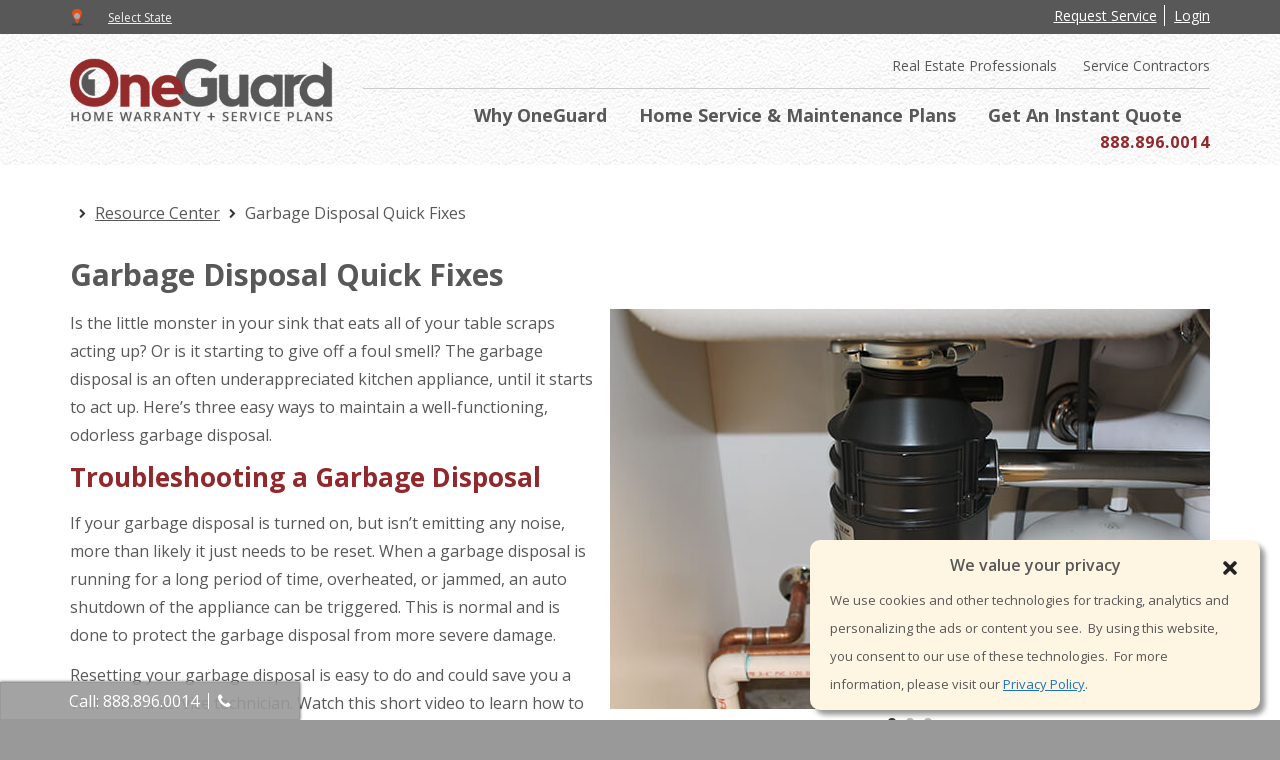

--- FILE ---
content_type: text/html; charset=UTF-8
request_url: https://www.oneguardhomewarranty.com/resource/garbage-disposal-quick-fixes/
body_size: 13463
content:

<!doctype html>
<html lang="en-US">
<head>

  <!--============================================================================
          META / WP_HEAD
  =============================================================================-->
  

<meta charset="UTF-8">
<title>
            Garbage Disposal Quick Fixes - OneGuard - OneGuard
    </title>
<meta http-equiv="Content-Type" content="text/html; charset=UTF-8" />
<meta http-equiv="X-UA-Compatible" content="IE=edge,chrome=1">
<meta name="viewport" content="width=device-width, initial-scale=1.0, user-scalable=no">
<link rel="pingback" href="https://www.oneguardhomewarranty.com/wordpress/xmlrpc.php" />
<link rel="icon" type="image/png" href="https://www.oneguardhomewarranty.com/wordpress/wp-content/themes/zionandzion/assets/production/images/icon.png" />


<meta name='robots' content='index, follow, max-image-preview:large, max-snippet:-1, max-video-preview:-1' />

	<!-- This site is optimized with the Yoast SEO plugin v19.6.1 - https://yoast.com/wordpress/plugins/seo/ -->
	<link rel="canonical" href="https://www.oneguardhomewarranty.com/resource/garbage-disposal-quick-fixes/" />
	<meta property="og:locale" content="en_US" />
	<meta property="og:type" content="article" />
	<meta property="og:title" content="Garbage Disposal Quick Fixes - OneGuard" />
	<meta property="og:url" content="https://www.oneguardhomewarranty.com/resource/garbage-disposal-quick-fixes/" />
	<meta property="og:site_name" content="OneGuard" />
	<meta property="article:modified_time" content="2017-05-02T18:28:22+00:00" />
	<meta name="twitter:card" content="summary" />
	<script type="application/ld+json" class="yoast-schema-graph">{"@context":"https://schema.org","@graph":[{"@type":"WebPage","@id":"https://www.oneguardhomewarranty.com/resource/garbage-disposal-quick-fixes/","url":"https://www.oneguardhomewarranty.com/resource/garbage-disposal-quick-fixes/","name":"Garbage Disposal Quick Fixes - OneGuard","isPartOf":{"@id":"https://www.oneguardhomewarranty.com/#website"},"datePublished":"2016-09-21T22:37:41+00:00","dateModified":"2017-05-02T18:28:22+00:00","breadcrumb":{"@id":"https://www.oneguardhomewarranty.com/resource/garbage-disposal-quick-fixes/#breadcrumb"},"inLanguage":"en-US","potentialAction":[{"@type":"ReadAction","target":["https://www.oneguardhomewarranty.com/resource/garbage-disposal-quick-fixes/"]}]},{"@type":"BreadcrumbList","@id":"https://www.oneguardhomewarranty.com/resource/garbage-disposal-quick-fixes/#breadcrumb","itemListElement":[{"@type":"ListItem","position":1,"name":"Home","item":"https://www.oneguardhomewarranty.com/"},{"@type":"ListItem","position":2,"name":"Resource Center","item":"https://www.oneguardhomewarranty.com/resource/"},{"@type":"ListItem","position":3,"name":"Garbage Disposal Quick Fixes"}]},{"@type":"WebSite","@id":"https://www.oneguardhomewarranty.com/#website","url":"https://www.oneguardhomewarranty.com/","name":"OneGuard","description":"","potentialAction":[{"@type":"SearchAction","target":{"@type":"EntryPoint","urlTemplate":"https://www.oneguardhomewarranty.com/?s={search_term_string}"},"query-input":"required name=search_term_string"}],"inLanguage":"en-US"}]}</script>
	<!-- / Yoast SEO plugin. -->


<script type='application/javascript'>console.log('PixelYourSite Free version 9.2.0');</script>
<link rel='dns-prefetch' href='//s.w.org' />
<link rel='stylesheet' id='wp-block-library-css'  href='https://www.oneguardhomewarranty.com/wordpress/wp-includes/css/dist/block-library/style.min.css?ver=5.9.12' type='text/css' media='all' />
<style id='global-styles-inline-css' type='text/css'>
body{--wp--preset--color--black: #000000;--wp--preset--color--cyan-bluish-gray: #abb8c3;--wp--preset--color--white: #ffffff;--wp--preset--color--pale-pink: #f78da7;--wp--preset--color--vivid-red: #cf2e2e;--wp--preset--color--luminous-vivid-orange: #ff6900;--wp--preset--color--luminous-vivid-amber: #fcb900;--wp--preset--color--light-green-cyan: #7bdcb5;--wp--preset--color--vivid-green-cyan: #00d084;--wp--preset--color--pale-cyan-blue: #8ed1fc;--wp--preset--color--vivid-cyan-blue: #0693e3;--wp--preset--color--vivid-purple: #9b51e0;--wp--preset--gradient--vivid-cyan-blue-to-vivid-purple: linear-gradient(135deg,rgba(6,147,227,1) 0%,rgb(155,81,224) 100%);--wp--preset--gradient--light-green-cyan-to-vivid-green-cyan: linear-gradient(135deg,rgb(122,220,180) 0%,rgb(0,208,130) 100%);--wp--preset--gradient--luminous-vivid-amber-to-luminous-vivid-orange: linear-gradient(135deg,rgba(252,185,0,1) 0%,rgba(255,105,0,1) 100%);--wp--preset--gradient--luminous-vivid-orange-to-vivid-red: linear-gradient(135deg,rgba(255,105,0,1) 0%,rgb(207,46,46) 100%);--wp--preset--gradient--very-light-gray-to-cyan-bluish-gray: linear-gradient(135deg,rgb(238,238,238) 0%,rgb(169,184,195) 100%);--wp--preset--gradient--cool-to-warm-spectrum: linear-gradient(135deg,rgb(74,234,220) 0%,rgb(151,120,209) 20%,rgb(207,42,186) 40%,rgb(238,44,130) 60%,rgb(251,105,98) 80%,rgb(254,248,76) 100%);--wp--preset--gradient--blush-light-purple: linear-gradient(135deg,rgb(255,206,236) 0%,rgb(152,150,240) 100%);--wp--preset--gradient--blush-bordeaux: linear-gradient(135deg,rgb(254,205,165) 0%,rgb(254,45,45) 50%,rgb(107,0,62) 100%);--wp--preset--gradient--luminous-dusk: linear-gradient(135deg,rgb(255,203,112) 0%,rgb(199,81,192) 50%,rgb(65,88,208) 100%);--wp--preset--gradient--pale-ocean: linear-gradient(135deg,rgb(255,245,203) 0%,rgb(182,227,212) 50%,rgb(51,167,181) 100%);--wp--preset--gradient--electric-grass: linear-gradient(135deg,rgb(202,248,128) 0%,rgb(113,206,126) 100%);--wp--preset--gradient--midnight: linear-gradient(135deg,rgb(2,3,129) 0%,rgb(40,116,252) 100%);--wp--preset--duotone--dark-grayscale: url('#wp-duotone-dark-grayscale');--wp--preset--duotone--grayscale: url('#wp-duotone-grayscale');--wp--preset--duotone--purple-yellow: url('#wp-duotone-purple-yellow');--wp--preset--duotone--blue-red: url('#wp-duotone-blue-red');--wp--preset--duotone--midnight: url('#wp-duotone-midnight');--wp--preset--duotone--magenta-yellow: url('#wp-duotone-magenta-yellow');--wp--preset--duotone--purple-green: url('#wp-duotone-purple-green');--wp--preset--duotone--blue-orange: url('#wp-duotone-blue-orange');--wp--preset--font-size--small: 13px;--wp--preset--font-size--medium: 20px;--wp--preset--font-size--large: 36px;--wp--preset--font-size--x-large: 42px;}.has-black-color{color: var(--wp--preset--color--black) !important;}.has-cyan-bluish-gray-color{color: var(--wp--preset--color--cyan-bluish-gray) !important;}.has-white-color{color: var(--wp--preset--color--white) !important;}.has-pale-pink-color{color: var(--wp--preset--color--pale-pink) !important;}.has-vivid-red-color{color: var(--wp--preset--color--vivid-red) !important;}.has-luminous-vivid-orange-color{color: var(--wp--preset--color--luminous-vivid-orange) !important;}.has-luminous-vivid-amber-color{color: var(--wp--preset--color--luminous-vivid-amber) !important;}.has-light-green-cyan-color{color: var(--wp--preset--color--light-green-cyan) !important;}.has-vivid-green-cyan-color{color: var(--wp--preset--color--vivid-green-cyan) !important;}.has-pale-cyan-blue-color{color: var(--wp--preset--color--pale-cyan-blue) !important;}.has-vivid-cyan-blue-color{color: var(--wp--preset--color--vivid-cyan-blue) !important;}.has-vivid-purple-color{color: var(--wp--preset--color--vivid-purple) !important;}.has-black-background-color{background-color: var(--wp--preset--color--black) !important;}.has-cyan-bluish-gray-background-color{background-color: var(--wp--preset--color--cyan-bluish-gray) !important;}.has-white-background-color{background-color: var(--wp--preset--color--white) !important;}.has-pale-pink-background-color{background-color: var(--wp--preset--color--pale-pink) !important;}.has-vivid-red-background-color{background-color: var(--wp--preset--color--vivid-red) !important;}.has-luminous-vivid-orange-background-color{background-color: var(--wp--preset--color--luminous-vivid-orange) !important;}.has-luminous-vivid-amber-background-color{background-color: var(--wp--preset--color--luminous-vivid-amber) !important;}.has-light-green-cyan-background-color{background-color: var(--wp--preset--color--light-green-cyan) !important;}.has-vivid-green-cyan-background-color{background-color: var(--wp--preset--color--vivid-green-cyan) !important;}.has-pale-cyan-blue-background-color{background-color: var(--wp--preset--color--pale-cyan-blue) !important;}.has-vivid-cyan-blue-background-color{background-color: var(--wp--preset--color--vivid-cyan-blue) !important;}.has-vivid-purple-background-color{background-color: var(--wp--preset--color--vivid-purple) !important;}.has-black-border-color{border-color: var(--wp--preset--color--black) !important;}.has-cyan-bluish-gray-border-color{border-color: var(--wp--preset--color--cyan-bluish-gray) !important;}.has-white-border-color{border-color: var(--wp--preset--color--white) !important;}.has-pale-pink-border-color{border-color: var(--wp--preset--color--pale-pink) !important;}.has-vivid-red-border-color{border-color: var(--wp--preset--color--vivid-red) !important;}.has-luminous-vivid-orange-border-color{border-color: var(--wp--preset--color--luminous-vivid-orange) !important;}.has-luminous-vivid-amber-border-color{border-color: var(--wp--preset--color--luminous-vivid-amber) !important;}.has-light-green-cyan-border-color{border-color: var(--wp--preset--color--light-green-cyan) !important;}.has-vivid-green-cyan-border-color{border-color: var(--wp--preset--color--vivid-green-cyan) !important;}.has-pale-cyan-blue-border-color{border-color: var(--wp--preset--color--pale-cyan-blue) !important;}.has-vivid-cyan-blue-border-color{border-color: var(--wp--preset--color--vivid-cyan-blue) !important;}.has-vivid-purple-border-color{border-color: var(--wp--preset--color--vivid-purple) !important;}.has-vivid-cyan-blue-to-vivid-purple-gradient-background{background: var(--wp--preset--gradient--vivid-cyan-blue-to-vivid-purple) !important;}.has-light-green-cyan-to-vivid-green-cyan-gradient-background{background: var(--wp--preset--gradient--light-green-cyan-to-vivid-green-cyan) !important;}.has-luminous-vivid-amber-to-luminous-vivid-orange-gradient-background{background: var(--wp--preset--gradient--luminous-vivid-amber-to-luminous-vivid-orange) !important;}.has-luminous-vivid-orange-to-vivid-red-gradient-background{background: var(--wp--preset--gradient--luminous-vivid-orange-to-vivid-red) !important;}.has-very-light-gray-to-cyan-bluish-gray-gradient-background{background: var(--wp--preset--gradient--very-light-gray-to-cyan-bluish-gray) !important;}.has-cool-to-warm-spectrum-gradient-background{background: var(--wp--preset--gradient--cool-to-warm-spectrum) !important;}.has-blush-light-purple-gradient-background{background: var(--wp--preset--gradient--blush-light-purple) !important;}.has-blush-bordeaux-gradient-background{background: var(--wp--preset--gradient--blush-bordeaux) !important;}.has-luminous-dusk-gradient-background{background: var(--wp--preset--gradient--luminous-dusk) !important;}.has-pale-ocean-gradient-background{background: var(--wp--preset--gradient--pale-ocean) !important;}.has-electric-grass-gradient-background{background: var(--wp--preset--gradient--electric-grass) !important;}.has-midnight-gradient-background{background: var(--wp--preset--gradient--midnight) !important;}.has-small-font-size{font-size: var(--wp--preset--font-size--small) !important;}.has-medium-font-size{font-size: var(--wp--preset--font-size--medium) !important;}.has-large-font-size{font-size: var(--wp--preset--font-size--large) !important;}.has-x-large-font-size{font-size: var(--wp--preset--font-size--x-large) !important;}
</style>
<link rel='stylesheet' id='contact-form-7-bootstrap-style-css'  href='https://www.oneguardhomewarranty.com/wordpress/wp-content/plugins/bootstrap-for-contact-form-7/assets/dist/css/style.min.css?ver=5.9.12' type='text/css' media='all' />
<link rel='stylesheet' id='cmplz-general-css'  href='https://www.oneguardhomewarranty.com/wordpress/wp-content/plugins/complianz-gdpr/assets/css/cookieblocker.min.css?ver=1753986367' type='text/css' media='all' />
<link rel='stylesheet' id='theme_styles-css'  href='https://www.oneguardhomewarranty.com/wordpress/wp-content/themes/zionandzion/assets/production/styles/styles.css' type='text/css' media='all' />
<link rel='stylesheet' id='new-royalslider-core-css-css'  href='https://www.oneguardhomewarranty.com/wordpress/wp-content/plugins/new-royalslider/lib/royalslider/royalslider.css?ver=3.3.3' type='text/css' media='all' />
<link rel='stylesheet' id='rsUni-css-css'  href='https://www.oneguardhomewarranty.com/wordpress/wp-content/plugins/new-royalslider/lib/royalslider/skins/universal/rs-universal.css?ver=3.3.3' type='text/css' media='all' />
<link rel="https://api.w.org/" href="https://www.oneguardhomewarranty.com/wp-json/" /><link rel="EditURI" type="application/rsd+xml" title="RSD" href="https://www.oneguardhomewarranty.com/wordpress/xmlrpc.php?rsd" />
<link rel="wlwmanifest" type="application/wlwmanifest+xml" href="https://www.oneguardhomewarranty.com/wordpress/wp-includes/wlwmanifest.xml" /> 
<meta name="generator" content="WordPress 5.9.12" />
<link rel='shortlink' href='https://www.oneguardhomewarranty.com/?p=1006' />
			<style>.cmplz-hidden {
					display: none !important;
				}</style>		<style type="text/css">
			div.wpcf7 .ajax-loader {
				background-image: url('https://www.oneguardhomewarranty.com/wordpress/wp-content/plugins/contact-form-7/images/ajax-loader.gif');
			}
		</style>
		<script type='application/javascript'>console.warn('PixelYourSite: no pixel configured.');</script>
<!-- Google Tag Manager -->
<script>(function(w,d,s,l,i){w[l]=w[l]||[];w[l].push({'gtm.start':
new Date().getTime(),event:'gtm.js'});var f=d.getElementsByTagName(s)[0],
j=d.createElement(s),dl=l!='dataLayer'?'&l='+l:'';j.async=true;j.src=
'https://www.googletagmanager.com/gtm.js?id='+i+dl;f.parentNode.insertBefore(j,f);
})(window,document,'script','dataLayer','GTM-TJT2FH');</script>
<!-- End Google Tag Manager -->
<!--[if lt IE 9]><script src="https://cdnjs.cloudflare.com/ajax/libs/html5shiv/3.7.2/html5shiv.min.js"></script><script src="https://cdnjs.cloudflare.com/ajax/libs/respond.js/1.4.2/respond.min.js"></script><![endif]-->
                              <script>!function(a){var e="https://s.go-mpulse.net/boomerang/",t="addEventListener";if("False"=="True")a.BOOMR_config=a.BOOMR_config||{},a.BOOMR_config.PageParams=a.BOOMR_config.PageParams||{},a.BOOMR_config.PageParams.pci=!0,e="https://s2.go-mpulse.net/boomerang/";if(window.BOOMR_API_key="CTHU9-BX8KL-W2XAA-PTR6A-788EB",function(){function n(e){a.BOOMR_onload=e&&e.timeStamp||(new Date).getTime()}if(!a.BOOMR||!a.BOOMR.version&&!a.BOOMR.snippetExecuted){a.BOOMR=a.BOOMR||{},a.BOOMR.snippetExecuted=!0;var i,_,o,r=document.createElement("iframe");if(a[t])a[t]("load",n,!1);else if(a.attachEvent)a.attachEvent("onload",n);r.src="javascript:void(0)",r.title="",r.role="presentation",(r.frameElement||r).style.cssText="width:0;height:0;border:0;display:none;",o=document.getElementsByTagName("script")[0],o.parentNode.insertBefore(r,o);try{_=r.contentWindow.document}catch(O){i=document.domain,r.src="javascript:var d=document.open();d.domain='"+i+"';void(0);",_=r.contentWindow.document}_.open()._l=function(){var a=this.createElement("script");if(i)this.domain=i;a.id="boomr-if-as",a.src=e+"CTHU9-BX8KL-W2XAA-PTR6A-788EB",BOOMR_lstart=(new Date).getTime(),this.body.appendChild(a)},_.write("<bo"+'dy onload="document._l();">'),_.close()}}(),"".length>0)if(a&&"performance"in a&&a.performance&&"function"==typeof a.performance.setResourceTimingBufferSize)a.performance.setResourceTimingBufferSize();!function(){if(BOOMR=a.BOOMR||{},BOOMR.plugins=BOOMR.plugins||{},!BOOMR.plugins.AK){var e=""=="true"?1:0,t="",n="clqpwoyx24f6q2llacja-f-0cf16d654-clientnsv4-s.akamaihd.net",i="false"=="true"?2:1,_={"ak.v":"39","ak.cp":"927827","ak.ai":parseInt("598551",10),"ak.ol":"0","ak.cr":8,"ak.ipv":4,"ak.proto":"h2","ak.rid":"92eaa8ca","ak.r":48121,"ak.a2":e,"ak.m":"b","ak.n":"essl","ak.bpcip":"18.224.251.0","ak.cport":51474,"ak.gh":"23.62.38.235","ak.quicv":"","ak.tlsv":"tls1.3","ak.0rtt":"","ak.0rtt.ed":"","ak.csrc":"-","ak.acc":"","ak.t":"1768620178","ak.ak":"hOBiQwZUYzCg5VSAfCLimQ==VGS7RK88U/3lja5Md2wagBD43rdjhTjtvp8pL82nx/URo7qeC9hytgR1wO2wbZJjyZIUv75NyxIPaPxB1wRKhTyrvy55d9KWxxhrnR9WIKDuboY3HpH5VgGiIVNbsyt61Taf61DLg8SL64z+bKh5V/M7YV8FEEndXGJrKf+gAQj4YEUpNhyUNTmjgxP17xwWOh6KbJSTMdJArr6ShIEnQbzmhGXHjBt88zMTc355fG281uw5ZsXISBoIfyKf1Pj79aFAZOWbi3wX1IHI7BYKg7vUPkpldM7d2AwhBxmx8DKYJOhb2DpDFxwg/VZUWP7dBJprWZlkTyNxtu2lpt/HRWnp4gLf5xvzQeAD+VJxElkl42uMmy2kivNFxlQ/eZqDqe48kWa5Qa4pJFu//OnzCZRho7TJbXETwPJWEYXlo9M=","ak.pv":"37","ak.dpoabenc":"","ak.tf":i};if(""!==t)_["ak.ruds"]=t;var o={i:!1,av:function(e){var t="http.initiator";if(e&&(!e[t]||"spa_hard"===e[t]))_["ak.feo"]=void 0!==a.aFeoApplied?1:0,BOOMR.addVar(_)},rv:function(){var a=["ak.bpcip","ak.cport","ak.cr","ak.csrc","ak.gh","ak.ipv","ak.m","ak.n","ak.ol","ak.proto","ak.quicv","ak.tlsv","ak.0rtt","ak.0rtt.ed","ak.r","ak.acc","ak.t","ak.tf"];BOOMR.removeVar(a)}};BOOMR.plugins.AK={akVars:_,akDNSPreFetchDomain:n,init:function(){if(!o.i){var a=BOOMR.subscribe;a("before_beacon",o.av,null,null),a("onbeacon",o.rv,null,null),o.i=!0}return this},is_complete:function(){return!0}}}}()}(window);</script></head>
<body data-cmplz=1 class="garbage-disposal-quick-fixes resource-template-default single single-resource postid-1006 single-format-standard" itemscope itemtype="http://schema.org/WebPage">
<!-- Google Tag Manager (noscript) -->
<noscript><iframe src="https://www.googletagmanager.com/ns.html?id=GTM-TJT2FH"
height="0" width="0" style="display:none;visibility:hidden"></iframe></noscript>
<!-- End Google Tag Manager (noscript) -->

<!--============================================================================
        HEADER
=============================================================================-->
<div id="header" class="" itemscope itemtype="http://schema.org/WPHeader">
  

<header class="l-header " id="">
  
  <div id="header-top-section">
    <div class="container">
      <div class="row">
        <div class="col-xs-12 col-md-8">
          <div id="ip-header">
            <img src="https://www.oneguardhomewarranty.com/wordpress/wp-content/themes/zionandzion/assets/production/images/location_pin.png">
            <span class="text-upper" id="home-title">Retrieving your location. </span> <span id="user-location-header"></span>
            <span id="select-state-header-link">
                <a href="#" data-toggle="modal" data-target="#myModal" id="state-status-link"></a>
              </span>
          </div>
        </div>
        <div class="col-xs-12 col-md-4 hidden-xs hidden-sm">
                                <div class="top-section-nav">
              <ul>
                                  <li>
                    <a href="https://common.oneguardhomewarranty.com/Homeowners/FindProperty">Request Service</a>
                  </li>
                                  <li>
                    <a href="https://common.oneguardhomewarranty.com/Authentication/Login">Login</a>
                  </li>
                                </li>
              </ul>
            </div>
                  </div>
      </div>
    </div>
  </div>
  <div id="header-bottom-section">
    <div class="container">
      <div class="row">
        <div class="col-xs-12 col-md-3 main-mobile-header">
          <div class="row">
            <div class="mobile-menu visible-xs visible-sm col-xs-3">
              <button class="mobile-hamburger-btn">
                <img src="https://www.oneguardhomewarranty.com/wordpress/wp-content/themes/zionandzion/assets/production/images/mobile-nav-icon.png"
                     alt="Mobile Hamburger Icon" class="hamburger-icon">
                <img src="https://www.oneguardhomewarranty.com/wordpress/wp-content/themes/zionandzion/assets/production/images/close-mobile-icon.png"
                     alt="Close Mobile Menu Icon" class="hamburger-icon-close">
              </button>
            </div>
            <div class="logo-wrap col-xs-6 center" loading>
              <a href="https://www.oneguardhomewarranty.com">
                <img src="https://www.oneguardhomewarranty.com/wordpress/wp-content/themes/zionandzion/assets/production/images/logo.png" alt="OneGuard Logo">
              </a>
            </div>
            <div class="col-xs-3 visible-xs visible-sm">
                                              <a href="https://common.oneguardhomewarranty.com/Authentication/Login" class="login-header-btn">Login</a>
                          </div>
          </div>
        </div>

                <div class="col-xs-12 visible-xs visible-sm border-bottom-wt" id="mobile-sub-header">
          <div class="row">
            <div class="mobile-col col-xs-6 background-lt-grey border-right-wt center">
                                              <a href="https://common.oneguardhomewarranty.com/Homeowners/FindProperty" class="btn btn-header">Request Service</a>
                          </div>
            <div class="mobile-col col-xs-6 background-lt-grey border-left-wt center">
              <a href="tel:888.896.0014" class="phone-link btn btn-header">
                888.896.0014
              </a>
            </div>
          </div>
        </div>

        <!--============================================================================
          MOBILE / DESKTOP NAV
  =============================================================================-->
        <nav class="col-xs-12 col-md-9 nav-container">
          <div class="visible-xs visible-sm" id="mobile-nav">
            <div class="row">
              <div class="col-xs-12 mobile-top-wrap">
                <ul>
                                      <li class="mobile-link">
                      <a href="https://www.oneguardhomewarranty.com/why-oneguard/">Why OneGuard</a>
                    </li>
                                          <li class="border-bottom-wt"></li>
                                                          <li class="mobile-link">
                      <a href="https://common.oneguardhomewarranty.com/Homeowners/PlanType">Home Service & Maintenance Plans</a>
                    </li>
                                          <li class="border-bottom-wt"></li>
                                                          <li class="mobile-link">
                      <a href="https://common.oneguardhomewarranty.com/Homeowners/NewQuoteType">Get An Instant Quote</a>
                    </li>
                                                      </ul>
              </div>
            </div>
            <div class="row">
              <div class="col-xs-12 mobile-bottom-wrap">
                <ul>
                                      <li class="mobile-link">
                      <a href="https://common.oneguardhomewarranty.com/Homeowners/FindProperty%20">Request Service</a>
                    </li>
                                          <li class="border-bottom-wt"></li>
                                                          <li class="mobile-link">
                      <a href="https://common.oneguardhomewarranty.com/Authentication/Login">Login</a>
                    </li>
                                          <li class="border-bottom-wt"></li>
                                                          <li class="mobile-link">
                      <a href="https://www.oneguardhomewarranty.com/real-estate-professionals/">Real Estate Professionals</a>
                    </li>
                                          <li class="border-bottom-wt"></li>
                                                          <li class="mobile-link">
                      <a href="https://www.oneguardhomewarranty.com/service-contractors/">Service Contractors</a>
                    </li>
                                          <li class="border-bottom-wt"></li>
                                                          <li class="mobile-link">
                      <a href="https://www.oneguardhomewarranty.com/contact/">Contact Us</a>
                    </li>
                                                      </ul>
              </div>
            </div>
          </div>
          <div class="hidden-xs hidden-sm" id="desktop-nav">
            <div class="main-navigation-top-wrap">
                            <ul id="main-navigation-top">
                                  <li>
                    <a href="https://www.oneguardhomewarranty.com/real-estate-professionals/" class="hvr-underline-from-center">Real Estate Professionals</a>
                  </li>
                                  <li>
                    <a href="https://www.oneguardhomewarranty.com/service-contractors/" class="hvr-underline-from-center">Service Contractors</a>
                  </li>
                              </ul>
            </div>
            <div class="main-navigation-bottom-wrap">
              <ul id="main-navigation-bottom">
                                  <li>
                    <a href="https://www.oneguardhomewarranty.com/why-oneguard/" class="hvr-underline-from-center">Why OneGuard</a>
                  </li>
                                  <li>
                    <a href="https://common.oneguardhomewarranty.com/Homeowners/PlanType" class="hvr-underline-from-center">Home Service & Maintenance Plans</a>
                  </li>
                                  <li>
                    <a href="https://common.oneguardhomewarranty.com/Homeowners/NewQuoteType" class="hvr-underline-from-center">Get An Instant Quote</a>
                  </li>
                                                <li class="main-nav-top-phone">
                  <a href="tel:888.896.0014"
                     class="phone-link">888.896.0014</a>
                </li>
              </ul>
            </div>
          </div>
        </nav>
      </div>
    </div>
  </div>
</header>
</div>


<!--============================================================================
        BODY
=============================================================================-->
<div id="body" class="" itemscope itemprop="mainContentOfPage">
  

<section class="l-body " id="">

        
                <div class="container no-masthead">
            <nav id="breadcrumbs">
    <ol class="breadcrumb">
                    <li>
                                    
                            </li>
                    <li>
                                    <a href="https://www.oneguardhomewarranty.com/resource-center/">Resource Center</a>
                            </li>
                    <li>
                                    Garbage Disposal Quick Fixes
                            </li>
            </ol>
</nav>        </div>
    
        
          <div class="container">

        <h1>Garbage Disposal Quick Fixes</h1>
        <div class="content">
                        <div class="content-wrap the-content">
                                    <div class="gallery"><div id="new-royalslider-1" class="royalSlider new-royalslider-1 rsUni rs-default-template" style="width:100%;height:400px;;">
<div class="rsContent">
  <img class="rsImg" src="https://www.oneguardhomewarranty.com/wordpress/wp-content/uploads/2016/10/Garbage-Disposal-Header.jpg" data-rsVideo="" />
  <div class="rsCaption"></div>
  
  
  
</div>
<div class="rsContent">
  <img class="rsImg" src="https://www.oneguardhomewarranty.com/wordpress/wp-content/uploads/2016/10/Bottom-Garbage-Disposal.jpg" data-rsVideo="" />
  <div class="rsCaption"></div>
  
  
  
</div>
<div class="rsContent">
  <img class="rsImg" src="https://www.oneguardhomewarranty.com/wordpress/wp-content/uploads/2016/10/Allen-Wrench.jpg" data-rsVideo="" />
  <div class="rsCaption"></div>
  
  
  
</div>

</div>
</div>
                                <p>Is the little monster in your sink that eats all of your table scraps acting up? Or is it starting to give off a foul smell? The garbage disposal is an often underappreciated kitchen appliance, until it starts to act up. Here’s three easy ways to maintain a well-functioning, odorless garbage disposal.</p>
<h2>Troubleshooting a Garbage Disposal</h2>
<p>If your garbage disposal is turned on, but isn’t emitting any noise, more than likely it just needs to be reset. When a garbage disposal is running for a long period of time, overheated, or jammed, an auto shutdown of the appliance can be triggered. This is normal and is done to protect the garbage disposal from more severe damage.</p>
<p>Resetting your garbage disposal is easy to do and could save you a visit from a service technician. Watch this short video to learn how to reset your garbage disposal in just a few seconds.</p>
<p><a href="https://www.youtube.com/watch?v=GGvoihxryAE" target="_blank">How to Reset Your Garbage Disposal</a></p>
<h2>Unjamming a Garbage Disposal</h2>
<p>If your garbage disposal is turning on and making a humming sound, but doesn’t seem to be grinding or working effectively, it could be jammed. Jams can be caused by solid or starchy items being wedged under or around a part in the internal disposal known as the “impeller”. When trying to remove these items, NEVER stick your hand down the drain. Here’s the safest way to unjam your disposal…</p>
<ol>
<li>Unplug your garbage disposal to avoid accidentally turning it on. The plug is most likely located under your sink. If you have items under your sink, we recommend removing it so you can better see under your disposal.</li>
<li>On the bottom of your disposal, locate a hex-shaped hole, most often found in the center. This is called the flywheel hole. It is connected to a shaft that can manually rotate your impeller.</li>
<li>Insert a ¼ inch allen wrench or the wrench that came with your garbage disposal into the hex-shaped hole. If a ¼ inch allen wrench doesn’t fit, you may want to try a different size or take a picture of your disposal and bring to your local hardware store. A representative should be able to provide you with the correct wrench.</li>
<li>Rotate the wrench in both directions a few times each. This may take some force, but should dislodge any items in the impeller or shredder.</li>
<li>If you believe there is an item that cannot be grinded in the disposal such as fruit pits, metal, glass, or bones you’ll need to remove them before plugging in your disposal. Try using tongs, long pliers, or a wet-dry vacuum to remove the item.</li>
<li>Once you’ve removed the item from your disposal, you can then plug the disposal back in.</li>
<li>While running cold water down the drain, turn your garbage disposal on.* If it seems to be grinding and rotating correctly, you have successfully unjammed your garbage disposal!</li>
</ol>
<p>*If no noise or humming sound is emitted, see “Troubleshooting your Garbage Disposal” section above.</p>
<h2>Getting Rid of Bad Odors in a Garbage Disposal</h2>
<p>With a name like “garbage disposal” it is no wonder it can start to give off a foul smell! Odors are created from oils and rotten food accumulated in and around the shredder. Minimizing these odors is easy and can ensure a better functioning garbage disposal.</p>
<p>Here’s three easy ways to clean your garbage disposal:</p>
<h3>Citrus Deodorant</h3>
<p>Chop up a couple lemons or oranges with their peels on. With cold water running, turn on your disposal and drop the citrus into the drain. Allow the disposal to fully shred and drain, before turning it off. The citrus peels should have scraped the oils and excess food off the disposal, while deodorizing, leaving a fresh citrus scent.</p>
<h3>Vinegar Ice Cubes</h3>
<p>Fill an ice tray with white vinegar and freeze until solid. With cold water running, turn on your disposal and drop in vinegar ice cubes. Let run for 30-60 seconds. The ice cubes will remove any built up gunk on the blades or shredder, while the vinegar kills any bacteria that may cause foul odors. This is also a great way to sharpen the disposal’s blades.</p>
<h3>Deep Clean Fizz</h3>
<p>Pour a cup of baking soda down the drain and allow to sit for 1-4 hours. After the baking soda has sat, pour a cup of white vinegar down the drain and allow to fizz and bubble for 10 minutes. With water running, turn the garbage disposal to flush remaining fizz down the drain. Baking soda is great at absorbing scents and oils, while the bubbles deodorize and sanitizes hard to reach areas.</p>

            </div>
        </div>

    </div>
    
</section>

    
    
                <div class="component pinned-buttons">
            <div class="container">
                                    <a href="tel:888.896.0014" class="btn btn-default btn-left">
                        <span>Call: 888.896.0014</span> <span class="sep"></span> <i class="icon icon-right fa fa-phone" aria-hidden="true"></i>
                    </a>
                                            </div>
        </div>
    
</div>


<!--============================================================================
        FOOTER
=============================================================================-->
<div id="footer" role="contentinfo" itemscope itemtype="http://schema.org/WPFooter">
  

<footer class="l-footer">
  
  <div class="container">
    <div class="row">
      <div class="col-xs-12 col-md-3 col-md-push-9">
        <ul id="footer-social">
                      <li>
              <a href="https://www.facebook.com/oneguardhw/" target="_blank">
                <span class="fa fa-facebook"></span>
              </a>
            </li>
                      <li>
              <a href="https://twitter.com/OneGuardHW" target="_blank">
                <span class="fa fa-twitter"></span>
              </a>
            </li>
                      <li>
              <a href="https://www.youtube.com/channel/UCLYJnI-okKBDBsaHyoJBqog" target="_blank">
                <span class="fa fa-youtube"></span>
              </a>
            </li>
                      <li>
              <a href="https://www.linkedin.com/company/2583081?trk=tyah" target="_blank">
                <span class="fa fa-linkedin"></span>
              </a>
            </li>
                  </ul>
      </div>
      <div class="col-xs-12 col-md-9 col-md-pull-3">
        <div class="row footer-nav-container">
                    <div class="col-xs-12 col-sm-4 nav-col">
            <ul class="footer-navigation">
                              <li>
                  <a class=" menu-item menu-item-type-post_type menu-item-object-page menu-item-36" href="https://www.oneguardhomewarranty.com/why-oneguard/">Why OneGuard</a>
                </li>
                              <li>
                  <a class=" menu-item menu-item-type-post_type menu-item-object-page menu-item-10983" href="https://www.oneguardhomewarranty.com/home-warranty/">Our Coverage</a>
                </li>
                              <li>
                  <a class=" menu-item menu-item-type-post_type menu-item-object-page menu-item-38" href="https://www.oneguardhomewarranty.com/home-maintenance-services/">Home Maintenance Services</a>
                </li>
                              <li>
                  <a class=" menu-item menu-item-type-post_type menu-item-object-page menu-item-39" href="https://www.oneguardhomewarranty.com/who-we-are/">Who We Are</a>
                </li>
                              <li>
                  <a class=" menu-item menu-item-type-custom menu-item-object-custom menu-item-40" href="https://common.oneguardhomewarranty.com/Homeowners/PlanType">Home Service & Maintenance Plans</a>
                </li>
                              <li>
                  <a class=" menu-item menu-item-type-post_type menu-item-object-page menu-item-44" href="https://www.oneguardhomewarranty.com/resource-center/">Resource Center</a>
                </li>
                              <li>
                  <a class=" menu-item menu-item-type-post_type menu-item-object-page menu-item-45" href="https://www.oneguardhomewarranty.com/faqs/">FAQs</a>
                </li>
                              <li>
                  <a class=" menu-item menu-item-type-post_type menu-item-object-resource menu-item-1218" href="https://www.oneguardhomewarranty.com/resource/freon-forum/">Freon Forum</a>
                </li>
                              <li>
                  <a class=" menu-item menu-item-type-post_type menu-item-object-page menu-item-46" href="https://www.oneguardhomewarranty.com/real-estate-professionals/">Real Estate Professionals</a>
                </li>
                          </ul>

                        </div>
                      <div class="col-xs-12 col-sm-4 nav-col">
            <ul class="footer-navigation">
                              <li>
                  <a class=" menu-item menu-item-type-custom menu-item-object-custom menu-item-47" href="https://common.oneguardhomewarranty.com/RealEstate/FindAccountExecutive">Find Your Account Executive</a>
                </li>
                              <li>
                  <a class=" menu-item menu-item-type-post_type menu-item-object-page menu-item-48" href="https://www.oneguardhomewarranty.com/service-contractors/">Service Contractors</a>
                </li>
                              <li>
                  <a class=" menu-item menu-item-type-custom menu-item-object-custom menu-item-49" href="https://common.oneguardhomewarranty.com/ContractorPortal/BecomeAContractor">Become A Service Contractor</a>
                </li>
                              <li>
                  <a class=" menu-item menu-item-type-post_type menu-item-object-page menu-item-50" href="https://www.oneguardhomewarranty.com/media-relations/">Media Relations</a>
                </li>
                              <li>
                  <a class=" menu-item menu-item-type-post_type menu-item-object-page menu-item-51" href="https://www.oneguardhomewarranty.com/careers/">Careers</a>
                </li>
                              <li>
                  <a class=" menu-item menu-item-type-custom menu-item-object-custom menu-item-52" href="https://common.oneguardhomewarranty.com/Homeowners/Quote">Get An Instant Quote</a>
                </li>
                              <li>
                  <a class=" menu-item menu-item-type-custom menu-item-object-custom menu-item-53" href="https://common.oneguardhomewarranty.com/Homeowners/FindProperty">Request Service</a>
                </li>
                              <li>
                  <a class=" menu-item menu-item-type-custom menu-item-object-custom menu-item-54" href="https://common.oneguardhomewarranty.com/Authentication/Login">Login</a>
                </li>
                              <li>
                  <a class=" menu-item menu-item-type-custom menu-item-object-custom menu-item-55" href="https://www.oneguardhomewarranty.com/contact/?type=provide-feedback">Provide Feedback</a>
                </li>
                          </ul>

                        </div>
                      <div class="col-xs-12 col-sm-4 nav-col">
            <ul class="footer-navigation">
                              <li>
                  <a class=" menu-item menu-item-type-post_type menu-item-object-page menu-item-60" href="https://www.oneguardhomewarranty.com/terms-of-service/">Terms of Service</a>
                </li>
                              <li>
                  <a class=" menu-item menu-item-type-post_type menu-item-object-page menu-item-privacy-policy menu-item-61" href="https://www.oneguardhomewarranty.com/privacy-policy/">Privacy Policy</a>
                </li>
                              <li>
                  <a class=" menu-item menu-item-type-custom menu-item-object-custom menu-item-7265" href="https://www.ahs.com/">AHS Home Warranty</a>
                </li>
                              <li>
                  <a class=" menu-item menu-item-type-custom menu-item-object-custom menu-item-7261" href="http://www.onlinehsa.com/">HSA Home Warranty</a>
                </li>
                              <li>
                  <a class=" menu-item menu-item-type-custom menu-item-object-custom menu-item-7264" href="http://https://www.landmarkhw.com/">Landmark Home Warranty</a>
                </li>
                              <li>
                  <a class=" menu-item menu-item-type-custom menu-item-object-custom menu-item-30339" href="https://www.ahs.com/services/">AHS ProConnect Home Repair Services</a>
                </li>
                          </ul>

                        <div id="teconsent"></div>
            <div id="consent_blackbar"></div>
            <span id="irmlink"></span>

            <div class="contact-us-footer">
                <a href="https://www.oneguardhomewarranty.com/contact/" class="btn btn-brand btn-lg text-upper">Contact Us</a>
            </div>
            <div class="form-group">
              <select class="form-control" id="homeowner-docs-dropdown">
                <option value="-1" disabled selected>Homeowner Docs</option>
                                  <option value="https://www.oneguardhomewarranty.com/wordpress/wp-content/uploads/2022/09/OG_AZ_Interactive_Brochure.pdf">AZ Real Estate Brochure</option>
                                  <option value="https://www.oneguardhomewarranty.com/wordpress/wp-content/uploads/2022/09/OG_TX_Interactive_Brochure.pdf">TX Real Estate Brochure</option>
                              </select>
              <a href="#" download="" class="btn btn-brand" id="homeowner-download-link"
                 disabled="disabled text-upper">Download</a>
                          </div>
            
          </div>
        </div>
      </div>
      <div class="clear"></div>
      <div class="footer-awards" loading>
                                    <a href="https://www.bbb.org/us/az/phoenix/profile/home-warranty-plans/oneguard-home-warranties-1126-16000467">
                    <img src="https://www.oneguardhomewarranty.com/wordpress/wp-content/uploads/2020/04/AccredBus-Blue-JPG-Horizontal-600px-e1586891887384.jpg">
                </a>
                                                <a href="https://nextdoor.com/pages/one-guard-phoenix-az/recommend/">
                    <img src="https://www.oneguardhomewarranty.com/wordpress/wp-content/uploads/2020/04/Nextdoor-Award-Transparent-e1586891767209.png">
                </a>
                                                <a href="https://www.consumeraffairs.com/homeowners/oneguard-home-warranties.html">
                    <img src="https://www.oneguardhomewarranty.com/wordpress/wp-content/uploads/2020/04/Consumer-Affairs-Logo-Small.png">
                </a>
                          </div>
      <hr/>
      <div id="footer-logo">
        <a href="https://www.oneguardhomewarranty.com" loading>
          <img src="https://www.oneguardhomewarranty.com/wordpress/wp-content/themes/zionandzion/assets/production/images/logo-white.png" alt="OneGuard Logo">
        </a>
      </div>
      <div id="footer-copyright">
        Copyright 2026 / OneGuard Home Warranties. All Rights Reserved.
      </div>
    </div>
  </div>
</footer>
</div>


<!--============================================================================
        WP_FOOT
=============================================================================-->
<div id="foot">
  




<!-- Consent Management powered by Complianz | GDPR/CCPA Cookie Consent https://wordpress.org/plugins/complianz-gdpr -->
<div id="cmplz-cookiebanner-container"><div class="cmplz-cookiebanner cmplz-hidden banner-1 cookie-bar optout cmplz-bottom cmplz-categories-type-view-preferences" aria-modal="true" data-nosnippet="true" role="dialog" aria-live="polite" aria-labelledby="cmplz-header-1-optout" aria-describedby="cmplz-message-1-optout">
	<div class="cmplz-header">
		<div class="cmplz-logo"></div>
		<div class="cmplz-title" id="cmplz-header-1-optout">We value your privacy</div>
		<div class="cmplz-close" tabindex="0" role="button" aria-label="Close dialog">
			<svg aria-hidden="true" focusable="false" data-prefix="fas" data-icon="times" class="svg-inline--fa fa-times fa-w-11" role="img" xmlns="http://www.w3.org/2000/svg" viewBox="0 0 352 512"><path fill="currentColor" d="M242.72 256l100.07-100.07c12.28-12.28 12.28-32.19 0-44.48l-22.24-22.24c-12.28-12.28-32.19-12.28-44.48 0L176 189.28 75.93 89.21c-12.28-12.28-32.19-12.28-44.48 0L9.21 111.45c-12.28 12.28-12.28 32.19 0 44.48L109.28 256 9.21 356.07c-12.28 12.28-12.28 32.19 0 44.48l22.24 22.24c12.28 12.28 32.2 12.28 44.48 0L176 322.72l100.07 100.07c12.28 12.28 32.2 12.28 44.48 0l22.24-22.24c12.28-12.28 12.28-32.19 0-44.48L242.72 256z"></path></svg>
		</div>
	</div>

	<div class="cmplz-divider cmplz-divider-header"></div>
	<div class="cmplz-body">
		<div class="cmplz-message" id="cmplz-message-1-optout"><p>We use cookies and other technologies for tracking, analytics and personalizing the ads or content you see. &nbsp;By using this website, you consent to our use of these technologies. &nbsp;For more information, please visit our <a href="https://www.oneguardhomewarranty.com/privacy-policy/">Privacy Policy</a>.</p></div>
		<!-- categories start -->
		<div class="cmplz-categories">
			<details class="cmplz-category cmplz-functional" >
				<summary>
						<span class="cmplz-category-header">
							<span class="cmplz-category-title">Functional</span>
							<span class='cmplz-always-active'>
								<span class="cmplz-banner-checkbox">
									<input type="checkbox"
										   id="cmplz-functional-optout"
										   data-category="cmplz_functional"
										   class="cmplz-consent-checkbox cmplz-functional"
										   size="40"
										   value="1"/>
									<label class="cmplz-label" for="cmplz-functional-optout"><span class="screen-reader-text">Functional</span></label>
								</span>
								Always active							</span>
							<span class="cmplz-icon cmplz-open">
								<svg xmlns="http://www.w3.org/2000/svg" viewBox="0 0 448 512"  height="18" ><path d="M224 416c-8.188 0-16.38-3.125-22.62-9.375l-192-192c-12.5-12.5-12.5-32.75 0-45.25s32.75-12.5 45.25 0L224 338.8l169.4-169.4c12.5-12.5 32.75-12.5 45.25 0s12.5 32.75 0 45.25l-192 192C240.4 412.9 232.2 416 224 416z"/></svg>
							</span>
						</span>
				</summary>
				<div class="cmplz-description">
					<span class="cmplz-description-functional">The technical storage or access is strictly necessary for the legitimate purpose of enabling the use of a specific service explicitly requested by the subscriber or user, or for the sole purpose of carrying out the transmission of a communication over an electronic communications network.</span>
				</div>
			</details>

			<details class="cmplz-category cmplz-preferences" >
				<summary>
						<span class="cmplz-category-header">
							<span class="cmplz-category-title">Preferences</span>
							<span class="cmplz-banner-checkbox">
								<input type="checkbox"
									   id="cmplz-preferences-optout"
									   data-category="cmplz_preferences"
									   class="cmplz-consent-checkbox cmplz-preferences"
									   size="40"
									   value="1"/>
								<label class="cmplz-label" for="cmplz-preferences-optout"><span class="screen-reader-text">Preferences</span></label>
							</span>
							<span class="cmplz-icon cmplz-open">
								<svg xmlns="http://www.w3.org/2000/svg" viewBox="0 0 448 512"  height="18" ><path d="M224 416c-8.188 0-16.38-3.125-22.62-9.375l-192-192c-12.5-12.5-12.5-32.75 0-45.25s32.75-12.5 45.25 0L224 338.8l169.4-169.4c12.5-12.5 32.75-12.5 45.25 0s12.5 32.75 0 45.25l-192 192C240.4 412.9 232.2 416 224 416z"/></svg>
							</span>
						</span>
				</summary>
				<div class="cmplz-description">
					<span class="cmplz-description-preferences">The technical storage or access is necessary for the legitimate purpose of storing preferences that are not requested by the subscriber or user.</span>
				</div>
			</details>

			<details class="cmplz-category cmplz-statistics" >
				<summary>
						<span class="cmplz-category-header">
							<span class="cmplz-category-title">Statistics</span>
							<span class="cmplz-banner-checkbox">
								<input type="checkbox"
									   id="cmplz-statistics-optout"
									   data-category="cmplz_statistics"
									   class="cmplz-consent-checkbox cmplz-statistics"
									   size="40"
									   value="1"/>
								<label class="cmplz-label" for="cmplz-statistics-optout"><span class="screen-reader-text">Statistics</span></label>
							</span>
							<span class="cmplz-icon cmplz-open">
								<svg xmlns="http://www.w3.org/2000/svg" viewBox="0 0 448 512"  height="18" ><path d="M224 416c-8.188 0-16.38-3.125-22.62-9.375l-192-192c-12.5-12.5-12.5-32.75 0-45.25s32.75-12.5 45.25 0L224 338.8l169.4-169.4c12.5-12.5 32.75-12.5 45.25 0s12.5 32.75 0 45.25l-192 192C240.4 412.9 232.2 416 224 416z"/></svg>
							</span>
						</span>
				</summary>
				<div class="cmplz-description">
					<span class="cmplz-description-statistics">The technical storage or access that is used exclusively for statistical purposes.</span>
					<span class="cmplz-description-statistics-anonymous">The technical storage or access that is used exclusively for anonymous statistical purposes. Without a subpoena, voluntary compliance on the part of your Internet Service Provider, or additional records from a third party, information stored or retrieved for this purpose alone cannot usually be used to identify you.</span>
				</div>
			</details>
			<details class="cmplz-category cmplz-marketing" >
				<summary>
						<span class="cmplz-category-header">
							<span class="cmplz-category-title">Marketing</span>
							<span class="cmplz-banner-checkbox">
								<input type="checkbox"
									   id="cmplz-marketing-optout"
									   data-category="cmplz_marketing"
									   class="cmplz-consent-checkbox cmplz-marketing"
									   size="40"
									   value="1"/>
								<label class="cmplz-label" for="cmplz-marketing-optout"><span class="screen-reader-text">Marketing</span></label>
							</span>
							<span class="cmplz-icon cmplz-open">
								<svg xmlns="http://www.w3.org/2000/svg" viewBox="0 0 448 512"  height="18" ><path d="M224 416c-8.188 0-16.38-3.125-22.62-9.375l-192-192c-12.5-12.5-12.5-32.75 0-45.25s32.75-12.5 45.25 0L224 338.8l169.4-169.4c12.5-12.5 32.75-12.5 45.25 0s12.5 32.75 0 45.25l-192 192C240.4 412.9 232.2 416 224 416z"/></svg>
							</span>
						</span>
				</summary>
				<div class="cmplz-description">
					<span class="cmplz-description-marketing">The technical storage or access is required to create user profiles to send advertising, or to track the user on a website or across several websites for similar marketing purposes.</span>
				</div>
			</details>
		</div><!-- categories end -->
			</div>

	<div class="cmplz-links cmplz-information">
		<a class="cmplz-link cmplz-manage-options cookie-statement" href="#" data-relative_url="#cmplz-manage-consent-container">Manage options</a>
		<a class="cmplz-link cmplz-manage-third-parties cookie-statement" href="#" data-relative_url="#cmplz-cookies-overview">Manage services</a>
		<a class="cmplz-link cmplz-manage-vendors tcf cookie-statement" href="#" data-relative_url="#cmplz-tcf-wrapper">Manage {vendor_count} vendors</a>
		<a class="cmplz-link cmplz-external cmplz-read-more-purposes tcf" target="_blank" rel="noopener noreferrer nofollow" href="https://cookiedatabase.org/tcf/purposes/">Read more about these purposes</a>
			</div>

	<div class="cmplz-divider cmplz-footer"></div>

	<div class="cmplz-buttons">
		<button class="cmplz-btn cmplz-accept">Accept</button>
		<button class="cmplz-btn cmplz-deny">Deny</button>
		<button class="cmplz-btn cmplz-view-preferences">View preferences</button>
		<button class="cmplz-btn cmplz-save-preferences">Save preferences</button>
		<a class="cmplz-btn cmplz-manage-options tcf cookie-statement" href="#" data-relative_url="#cmplz-manage-consent-container">View preferences</a>
			</div>

	<div class="cmplz-links cmplz-documents">
		<a class="cmplz-link cookie-statement" href="#" data-relative_url="">{title}</a>
		<a class="cmplz-link privacy-statement" href="#" data-relative_url="">{title}</a>
		<a class="cmplz-link impressum" href="#" data-relative_url="">{title}</a>
			</div>

</div>
</div>
					<div id="cmplz-manage-consent" data-nosnippet="true"><button class="cmplz-btn cmplz-hidden cmplz-manage-consent manage-consent-1">Manage Consent</button>

</div><script type='text/javascript' src='https://www.oneguardhomewarranty.com/wordpress/wp-content/plugins/contact-form-7/includes/swv/js/index.js?ver=5.6.3' id='swv-js'></script>
<script type='text/javascript' id='contact-form-7-js-extra'>
/* <![CDATA[ */
var wpcf7 = {"api":{"root":"https:\/\/www.oneguardhomewarranty.com\/wp-json\/","namespace":"contact-form-7\/v1"}};
/* ]]> */
</script>
<script type='text/javascript' src='https://www.oneguardhomewarranty.com/wordpress/wp-content/plugins/contact-form-7/includes/js/index.js?ver=5.6.3' id='contact-form-7-js'></script>
<script type='text/javascript' src='//ajax.googleapis.com/ajax/libs/jquery/3.5.1/jquery.min.js' id='jquery-js'></script>
<script type='text/javascript' src='https://www.oneguardhomewarranty.com/wordpress/wp-includes/js/jquery/jquery.form.min.js?ver=4.3.0' id='jquery-form-js'></script>
<script type='text/javascript' src='https://www.oneguardhomewarranty.com/wordpress/wp-content/plugins/bootstrap-for-contact-form-7/assets/dist/js/scripts.min.js?ver=1.4.8' id='contact-form-7-bootstrap-js'></script>
<script type='text/javascript' id='cmplz-cookiebanner-js-extra'>
/* <![CDATA[ */
var complianz = {"prefix":"cmplz_","user_banner_id":"1","set_cookies":[],"block_ajax_content":"","banner_version":"48","version":"7.4.2","store_consent":"","do_not_track_enabled":"","consenttype":"optout","region":"us","geoip":"","dismiss_timeout":"","disable_cookiebanner":"","soft_cookiewall":"","dismiss_on_scroll":"1","cookie_expiry":"365","url":"https:\/\/www.oneguardhomewarranty.com\/wp-json\/complianz\/v1\/","locale":"lang=en&locale=en_US","set_cookies_on_root":"","cookie_domain":"","current_policy_id":"8","cookie_path":"\/","categories":{"statistics":"statistics","marketing":"marketing"},"tcf_active":"","placeholdertext":"Click to accept {category} cookies and enable this content","css_file":"https:\/\/www.oneguardhomewarranty.com\/wordpress\/wp-content\/uploads\/complianz\/css\/banner-{banner_id}-{type}.css?v=48","page_links":{"us":{"cookie-statement":{"title":"","url":"https:\/\/www.oneguardhomewarranty.com\/"}}},"tm_categories":"1","forceEnableStats":"","preview":"","clean_cookies":"","aria_label":"Click to accept {category} cookies and enable this content"};
/* ]]> */
</script>
<script defer type='text/javascript' src='https://www.oneguardhomewarranty.com/wordpress/wp-content/plugins/complianz-gdpr/cookiebanner/js/complianz.min.js?ver=1753986366' id='cmplz-cookiebanner-js'></script>
<script type='text/javascript' id='theme_scripts-js-extra'>
/* <![CDATA[ */
var company_info = {"valid_states":["Arizona","Texas"]};
/* ]]> */
</script>
<script type='text/javascript' src='https://www.oneguardhomewarranty.com/wordpress/wp-content/themes/zionandzion/assets/production/scripts/bundle.js' id='theme_scripts-js'></script>
<script type='text/javascript' src='https://www.oneguardhomewarranty.com/wordpress/wp-content/plugins/new-royalslider/lib/royalslider/jquery.royalslider.min.js?ver=3.3.3' id='new-royalslider-main-js-js'></script>
<script id="new-royalslider-init-code" type="text/javascript">
jQuery(document).ready(function($) {
	$('.new-royalslider-1').royalSlider({template:'default',image_generation:{lazyLoading:!0,imageWidth:'',imageHeight:'',thumbImageWidth:'',thumbImageHeight:''},thumbs:{thumbWidth:96,thumbHeight:72},video:{forceMaxVideoCoverResolution:'standard'},width:'100%',height:'400px',imageScaleMode:'fill',imageScalePadding:0});
});
</script>
<!-- Statistics script Complianz GDPR/CCPA -->
						<script data-category="functional">
							(function(w,d,s,l,i){w[l]=w[l]||[];w[l].push({'gtm.start':
		new Date().getTime(),event:'gtm.js'});var f=d.getElementsByTagName(s)[0],
	j=d.createElement(s),dl=l!='dataLayer'?'&l='+l:'';j.async=true;j.src=
	'https://www.googletagmanager.com/gtm.js?id='+i+dl;f.parentNode.insertBefore(j,f);
})(window,document,'script','dataLayer','');
						</script><!-- Script Center marketing script Complianz GDPR/CCPA -->
				<script  type="text/plain"
											 data-category="marketing">
                    console.log("fire block script")
src="~/Scripts/trustarc.js"
src="https://consent.trustarc.com/autoblockasset/core.min.js?domain=oneguard-fd.com"
src="https://consent.trustarc.com/autoblockoptout?domain=oneguard-fd.com"
				</script>
				
</div>

<!-- Modal -->
<div class="modal fade" id="myModal" tabindex="-1" role="dialog" aria-labelledby="myModalLabel">
  <div class="modal-dialog" role="document">
    <div class="modal-content">
      <div class="modal-header">
        <button type="button" class="close" data-dismiss="modal" aria-label="Close"><span aria-hidden="true">&times;</span></button>
        <h4 class="modal-title" id="myModalLabel">My home is in:</h4>
      </div>

      <div class="modal-body">
        <div class="form-group">
          <label for="select-state-modal">State</label>
          <select class="select-state-modal form-control" id="select-state-modal">
                          <option value="Arizona">Arizona</option>
                          <option value="Texas">Texas</option>
                      </select>
        </div>
      </div>
      <div class="modal-footer">
        <button type="button" class="btn btn-default" data-dismiss="modal">Close</button>
        <button type="button" class="btn btn-primary" data-dismiss="modal" id="update-location-modal-btn">Update
        </button>
      </div>
    </div>
  </div>
</div>

</body>
</html>


--- FILE ---
content_type: text/css
request_url: https://www.oneguardhomewarranty.com/wordpress/wp-content/themes/zionandzion/assets/production/styles/styles.css
body_size: 10211
content:
@import url('styles-blessed1.css?z=171');

@media only screen and (min-width: 1px) {
  body #header,
  body #header-sg {
    position: relative;
    z-index: 10;
    display: block;
  }

  body #header a:focus,
  body #header-sg a:focus {
    outline: 0;
  }

  body #header #header-top-section,
  body #header-sg #header-top-section {
    background: #585858;
  }

  body #header #header-top-section .container,
  body #header-sg #header-top-section .container {
    padding-top: 7.5px;
    padding-bottom: 7.5px;
  }

  body #header #header-top-section #ip-header,
  body #header-sg #header-top-section #ip-header {
    color: #ffffff;
    font-size: 14px;
  }

  body #header #header-top-section #ip-header img,
  body #header-sg #header-top-section #ip-header img {
    padding-right: 5px;
  }

  body #header #header-top-section #ip-header #user-location-header,
  body #header-sg #header-top-section #ip-header #user-location-header {
    padding-left: 5px;
  }

  body #header #header-top-section #ip-header #state-status-link,
  body #header-sg #header-top-section #ip-header #state-status-link {
    font-size: 12px;
    text-decoration: underline;
    color: #EEEEEE;
    padding-left: 10px;
  }

  body #header #header-top-section .top-section-nav,
  body #header-sg #header-top-section .top-section-nav {
    text-align: right;
  }

  body #header #header-top-section .top-section-nav ul,
  body #header-sg #header-top-section .top-section-nav ul {
    list-style: none;
    color: #ffffff;
  }

  body #header #header-top-section .top-section-nav ul li .vertical-line,
  body #header-sg #header-top-section .top-section-nav ul li .vertical-line {
    padding-left: 5px;
    padding-right: 5px;
  }

  body #header #header-top-section .top-section-nav ul li a,
  body #header-sg #header-top-section .top-section-nav ul li a {
    color: #ffffff;
    font-size: 14px;
  }

  body #header #myModal .modal-header,
  body #header-sg #myModal .modal-header {
    border: none;
  }

  body #header #myModal .modal-footer,
  body #header-sg #myModal .modal-footer {
    border: none;
  }

  body #header #header-bottom-section,
  body #header-sg #header-bottom-section {
    padding-top: 12px;
    background: url('../images/white-bg-pattern.png') repeat;
  }

  body #header #header-bottom-section #mobile-sub-header .mobile-col,
  body #header-sg #header-bottom-section #mobile-sub-header .mobile-col {
    padding: 0;
  }

  body #header #header-bottom-section #mobile-sub-header .phone-link,
  body #header-sg #header-bottom-section #mobile-sub-header .phone-link {
    letter-spacing: 2px;
  }

  body #header #header-bottom-section .main-mobile-header,
  body #header-sg #header-bottom-section .main-mobile-header {
    padding-top: 13px;
    padding-bottom: 20px;
  }

  body #header #header-bottom-section .main-mobile-header .mobile-menu,
  body #header-sg #header-bottom-section .main-mobile-header .mobile-menu {
    text-align: center;
  }

  body #header #header-bottom-section .main-mobile-header .mobile-menu .mobile-hamburger-btn,
  body #header-sg #header-bottom-section .main-mobile-header .mobile-menu .mobile-hamburger-btn {
    background: none;
    border: none;
    padding-top: 7px;
  }

  body #header #header-bottom-section .main-mobile-header .mobile-menu .mobile-hamburger-btn img,
  body #header-sg #header-bottom-section .main-mobile-header .mobile-menu .mobile-hamburger-btn img {
    height: 30px;
    width: auto;
  }

  body #header #header-bottom-section .main-mobile-header .mobile-menu .mobile-hamburger-btn .hamburger-icon-close,
  body #header-sg #header-bottom-section .main-mobile-header .mobile-menu .mobile-hamburger-btn .hamburger-icon-close {
    display: none;
  }

  body #header #header-bottom-section .logo-wrap,
  body #header-sg #header-bottom-section .logo-wrap {
    padding: 0;
    text-align: center;
  }

  body #header #header-bottom-section .logo-wrap a,
  body #header-sg #header-bottom-section .logo-wrap a {
    display: inline-block;
  }

  body #header #header-bottom-section .logo-wrap a img,
  body #header-sg #header-bottom-section .logo-wrap a img {
    width: 100%;
    max-width: 170px;
  }

  body #header #header-bottom-section .btn-header,
  body #header-sg #header-bottom-section .btn-header {
    display: inline-block;
    color: #ffffff;
    background-color: #999999;
    text-decoration: none;
  }

  body #header #header-bottom-section .login-header-btn,
  body #header-sg #header-bottom-section .login-header-btn {
    display: inline-block;
    color: #ffffff;
    background-color: #999999;
    text-decoration: none;
    padding: 10px;
    text-align: center;
  }

  body #header #header-bottom-section .nav-container,
  body #header-sg #header-bottom-section .nav-container {
    margin-top: -40px;
    display: none;
  }

  body #header #header-bottom-section #mobile-nav,
  body #header-sg #header-bottom-section #mobile-nav {
    text-align: center;
  }

  body #header #header-bottom-section #mobile-nav ul,
  body #header-sg #header-bottom-section #mobile-nav ul {
    list-style: none;
  }

  body #header #header-bottom-section #mobile-nav .mobile-top-wrap,
  body #header-sg #header-bottom-section #mobile-nav .mobile-top-wrap {
    background: #999999;
  }

  body #header #header-bottom-section #mobile-nav .mobile-top-wrap ul,
  body #header-sg #header-bottom-section #mobile-nav .mobile-top-wrap ul {
    padding: 0;
  }

  body #header #header-bottom-section #mobile-nav .mobile-top-wrap ul .mobile-link a,
  body #header-sg #header-bottom-section #mobile-nav .mobile-top-wrap ul .mobile-link a {
    color: #ffffff;
    text-decoration: none;
    font-weight: bold;
    display: block;
    padding: 10px 0;
    font-size: 18px;
    width: 300px;
    margin: 0 auto;
  }

  body #header #header-bottom-section #mobile-nav .mobile-top-wrap ul .border-bottom-wt,
  body #header-sg #header-bottom-section #mobile-nav .mobile-top-wrap ul .border-bottom-wt {
    border-bottom: 1px solid #ffffff;
    width: 190px;
    margin: 0 auto;
  }

  body #header #header-bottom-section #mobile-nav .mobile-bottom-wrap,
  body #header-sg #header-bottom-section #mobile-nav .mobile-bottom-wrap {
    background: #585858;
  }

  body #header #header-bottom-section #mobile-nav .mobile-bottom-wrap ul,
  body #header-sg #header-bottom-section #mobile-nav .mobile-bottom-wrap ul {
    padding: 10px 0 0 0;
  }

  body #header #header-bottom-section #mobile-nav .mobile-bottom-wrap ul .mobile-link a,
  body #header-sg #header-bottom-section #mobile-nav .mobile-bottom-wrap ul .mobile-link a {
    color: #ffffff;
    text-decoration: none;
    font-size: 16px;
    padding: 10px 0;
    display: block;
    width: 300px;
    margin: 0 auto;
    font-weight: lighter;
  }

  body #header #header-bottom-section #mobile-nav .mobile-bottom-wrap ul .border-bottom-wt,
  body #header-sg #header-bottom-section #mobile-nav .mobile-bottom-wrap ul .border-bottom-wt {
    border-bottom: 1px solid #ffffff;
    width: 190px;
    margin: 0 auto;
  }
}

@media only screen and (min-width: 992px) {
  body #header.has-masthead #header-bottom-section,
  body #header-sg.has-masthead #header-bottom-section {
    background-color: rgba(255, 255, 255, 0.85);
    padding-top: 0;
    background-image: none;
  }

  body #header .top-section-nav,
  body #header-sg .top-section-nav {
    margin-top: -3px;
  }

  body #header .top-section-nav ul,
  body #header-sg .top-section-nav ul {
    margin-bottom: 0;
  }

  body #header .top-section-nav ul li,
  body #header-sg .top-section-nav ul li {
    display: inline-block;
    padding: 0 7.5px 0 5px;
    border-right: 1px solid #ffffff;
  }

  body #header .top-section-nav ul li:last-of-type,
  body #header-sg .top-section-nav ul li:last-of-type {
    padding-right: 0;
    border-right: 0;
  }

  body #header #header-bottom-section,
  body #header-sg #header-bottom-section {
    padding-top: 8px;
  }

  body #header #header-bottom-section .logo-wrap,
  body #header-sg #header-bottom-section .logo-wrap {
    width: 100%;
    padding-left: 15px;
    padding-right: 15px;
  }

  body #header #header-bottom-section .logo-wrap a,
  body #header-sg #header-bottom-section .logo-wrap a {
    margin-top: 14px;
    opacity: 1;
    transition: opacity .1s linear;
  }

  body #header #header-bottom-section .logo-wrap a img,
  body #header-sg #header-bottom-section .logo-wrap a img {
    width: 100%;
    max-width: none;
    height: auto;
  }

  body #header #header-bottom-section .logo-wrap a:hover,
  body #header-sg #header-bottom-section .logo-wrap a:hover {
    opacity: 0.8;
  }

  body #header #header-bottom-section .nav-container,
  body #header-sg #header-bottom-section .nav-container {
    display: block;
    margin-top: 0;
  }

  body #header #header-bottom-section .nav-container #desktop-nav .main-navigation-top-wrap,
  body #header-sg #header-bottom-section .nav-container #desktop-nav .main-navigation-top-wrap {
    text-align: right;
  }

  body #header #header-bottom-section .nav-container #desktop-nav .main-navigation-top-wrap ul,
  body #header-sg #header-bottom-section .nav-container #desktop-nav .main-navigation-top-wrap ul {
    list-style: none;
    padding-left: 0;
    margin-bottom: 8px;
    margin-top: 15px;
  }

  body #header #header-bottom-section .nav-container #desktop-nav .main-navigation-top-wrap ul li,
  body #header-sg #header-bottom-section .nav-container #desktop-nav .main-navigation-top-wrap ul li {
    display: inline-block;
    padding-right: 22px;
  }

  body #header #header-bottom-section .nav-container #desktop-nav .main-navigation-top-wrap ul li:last-child,
  body #header-sg #header-bottom-section .nav-container #desktop-nav .main-navigation-top-wrap ul li:last-child {
    padding-right: 0;
  }

  body #header #header-bottom-section .nav-container #desktop-nav .main-navigation-top-wrap ul li a,
  body #header-sg #header-bottom-section .nav-container #desktop-nav .main-navigation-top-wrap ul li a {
    text-decoration: none;
    color: #585858;
    font-size: 14px;
    padding-bottom: 5px;
  }

  body #header #header-bottom-section .nav-container #desktop-nav .main-navigation-bottom-wrap,
  body #header-sg #header-bottom-section .nav-container #desktop-nav .main-navigation-bottom-wrap {
    text-align: right;
  }

  body #header #header-bottom-section .nav-container #desktop-nav .main-navigation-bottom-wrap ul,
  body #header-sg #header-bottom-section .nav-container #desktop-nav .main-navigation-bottom-wrap ul {
    list-style: none;
    padding-left: 0;
    display: inline-block;
    border-top: 1px solid #cccccc;
    padding-top: 10px;
  }

  body #header #header-bottom-section .nav-container #desktop-nav .main-navigation-bottom-wrap ul li,
  body #header-sg #header-bottom-section .nav-container #desktop-nav .main-navigation-bottom-wrap ul li {
    display: inline-block;
    padding-right: 20px;
  }

  body #header #header-bottom-section .nav-container #desktop-nav .main-navigation-bottom-wrap ul li.main-nav-top-phone a,
  body #header-sg #header-bottom-section .nav-container #desktop-nav .main-navigation-bottom-wrap ul li.main-nav-top-phone a {
    color: #92282B;
    letter-spacing: 1px;
    font-size: 16px;
  }

  body #header #header-bottom-section .nav-container #desktop-nav .main-navigation-bottom-wrap ul li:last-child,
  body #header-sg #header-bottom-section .nav-container #desktop-nav .main-navigation-bottom-wrap ul li:last-child {
    padding-right: 0;
  }

  body #header #header-bottom-section .nav-container #desktop-nav .main-navigation-bottom-wrap ul li a,
  body #header-sg #header-bottom-section .nav-container #desktop-nav .main-navigation-bottom-wrap ul li a {
    font-size: 16px;
    font-weight: bold;
    color: #585858;
    text-decoration: none;
    padding-bottom: 5px;
  }

  body #header #header-bottom-section .main-mobile-header,
  body #header-sg #header-bottom-section .main-mobile-header {
    padding-top: 3px;
    padding-bottom: 0;
  }
}

@media only screen and (min-width: 1200px) {
  body #header #header-bottom-section .logo-wrap a,
  body #header-sg #header-bottom-section .logo-wrap a {
    margin-top: 13px;
  }

  body #header #header-bottom-section,
  body #header-sg #header-bottom-section {
    padding-top: 8px;
  }

  body #header #header-bottom-section .main-mobile-header,
  body #header-sg #header-bottom-section .main-mobile-header {
    padding-bottom: 0;
  }

  body #header #header-bottom-section .nav-container #desktop-nav .main-navigation-top-wrap ul li a,
  body #header-sg #header-bottom-section .nav-container #desktop-nav .main-navigation-top-wrap ul li a {
    font-size: 14px;
  }

  body #header #header-bottom-section .nav-container #desktop-nav .main-navigation-bottom-wrap ul,
  body #header-sg #header-bottom-section .nav-container #desktop-nav .main-navigation-bottom-wrap ul {
    padding-top: 15px;
  }

  body #header #header-bottom-section .nav-container #desktop-nav .main-navigation-bottom-wrap ul li,
  body #header-sg #header-bottom-section .nav-container #desktop-nav .main-navigation-bottom-wrap ul li {
    padding-right: 28px;
  }

  body #header #header-bottom-section .nav-container #desktop-nav .main-navigation-bottom-wrap ul li a,
  body #header-sg #header-bottom-section .nav-container #desktop-nav .main-navigation-bottom-wrap ul li a {
    font-size: 18px;
  }
}

body.style-guide #header #header,
body.style-guide #header-sg #header {
  display: block;
}

@media only screen and (min-width: 1px) {
  #body.has-masthead {
    background: #ffffff url('../images/white-bg-pattern.png') repeat;
  }
}

@media only screen and (min-width: 1px) {
  body #footer,
  body #footer-sg {
    background: #999999;
    min-height: 200px;
    color: #ffffff;
  }

  body #footer hr,
  body #footer-sg hr {
    border-top: 1px solid #eeeeee;
  }

  body #footer .l-footer,
  body #footer-sg .l-footer {
    padding-top: 30px;
  }

  body #footer .l-footer .footer-awards,
  body #footer-sg .l-footer .footer-awards {
    text-align: center;
  }

  body #footer .l-footer .footer-awards a,
  body #footer-sg .l-footer .footer-awards a {
    display: inline-block;
  }

  body #footer .l-footer .footer-awards img,
  body #footer-sg .l-footer .footer-awards img {
    padding-left: 20px;
    max-height: 50px;
  }

  body #footer .l-footer .footer-awards:first-child img,
  body #footer-sg .l-footer .footer-awards:first-child img {
    padding-left: 0;
  }

  body #footer .l-footer #footer-social,
  body #footer-sg .l-footer #footer-social {
    list-style: none;
    text-align: center;
    margin: 0;
    padding: 0;
  }

  body #footer .l-footer #footer-social li,
  body #footer-sg .l-footer #footer-social li {
    display: inline-block;
    font-size: 25px;
    overflow: hidden;
    background: #1C1C1B;
    color: #999999;
    border-radius: 100%;
    padding: 0;
    margin: 0;
    margin-left: 12px;
    text-align: center;
  }

  body #footer .l-footer #footer-social li:first-child,
  body #footer-sg .l-footer #footer-social li:first-child {
    margin-left: 0;
  }

  body #footer .l-footer #footer-social li a,
  body #footer-sg .l-footer #footer-social li a {
    color: #999999;
    padding: 0;
    margin: 0;
  }

  body #footer .l-footer #footer-social li a span,
  body #footer-sg .l-footer #footer-social li a span {
    padding: 0;
    margin: 7px;
    width: 24px;
  }

  body #footer .l-footer .footer-nav-container,
  body #footer-sg .l-footer .footer-nav-container {
    margin: 15px 0 30px;
  }

  body #footer .l-footer .footer-nav-container #homeowner-docs-dropdown,
  body #footer-sg .l-footer .footer-nav-container #homeowner-docs-dropdown {
    margin-top: 20px;
  }

  body #footer .l-footer .footer-nav-container #homeowner-download-link,
  body #footer-sg .l-footer .footer-nav-container #homeowner-download-link {
    margin-top: 10px;
  }

  body #footer .l-footer .footer-navigation,
  body #footer-sg .l-footer .footer-navigation {
    padding: 0;
    margin: 0;
    list-style: none;
  }

  body #footer .l-footer .footer-navigation li,
  body #footer-sg .l-footer .footer-navigation li {
    margin: 0;
    padding: 0;
  }

  body #footer .l-footer .footer-navigation li a,
  body #footer-sg .l-footer .footer-navigation li a,
  body #footer .l-footer #teconsent a,
  body #footer .l-footer #irmlink a {
    display: inline-block;
    color: #EEEEEE;
    text-decoration: none;
    padding: 5px 0;
    margin: 0;
  }

  body #footer .l-footer .footer-navigation li a:active,
  body #footer-sg .l-footer .footer-navigation li a:active,
  body #footer .l-footer #teconsent a:active,
  body #footer .l-footer #irmlink a:active {
    background: #a6a6a6;
  }

  body #footer .l-footer .contact-us-footer,
  body #footer-sg .l-footer .contact-us-footer {
    margin-top: 15px;
    text-align: center;
  }

  body #footer .l-footer .contact-us-footer .btn,
  body #footer-sg .l-footer .contact-us-footer .btn {
    width: 100%;
  }

  body #footer .l-footer #footer-logo,
  body #footer-sg .l-footer #footer-logo {
    text-align: center;
    margin-top: 10px;
  }

  body #footer .l-footer #footer-logo a img,
  body #footer-sg .l-footer #footer-logo a img {
    height: 42px;
    width: auto;
  }

  body #footer .l-footer #footer-copyright,
  body #footer-sg .l-footer #footer-copyright {
    text-transform: uppercase;
    text-align: center;
    padding: 15px;
  }
}

@media only screen and (min-width: 768px) {
  body #footer .l-footer .contact-us-footer,
  body #footer-sg .l-footer .contact-us-footer {
    text-align: center;
  }
}

@media only screen and (min-width: 992px) {
  body #footer .l-footer,
  body #footer-sg .l-footer {
    padding-top: 60px;
  }

  body #footer .l-footer .nav-col,
  body #footer-sg .l-footer .nav-col {
    padding-left: 0;
  }

  body #footer .l-footer .footer-navigation li a,
  body #footer-sg .l-footer .footer-navigation li a,
  body #footer .l-footer #teconsent a,
  body #footer .l-footer #irmlink a {
    padding-top: 2.5px;
    padding-bottom: 2.5px;
    padding-left: 0;
    border-left: 2px solid transparent;
    transition: all .1s linear;
  }

  body #footer .l-footer .footer-navigation li a:hover,
  body #footer-sg .l-footer .footer-navigation li a:hover,
  body #footer .l-footer #teconsent a:hover,
  body #footer .l-footer #irmlink a:hover {
    border-color: #92282B;
    padding-left: 7.5px;
  }

  body #footer .l-footer #footer-social,
  body #footer-sg .l-footer #footer-social {
    text-align: right;
  }

  body #footer .l-footer #footer-social li,
  body #footer-sg .l-footer #footer-social li {
    transition: background .1s linear;
  }

  body #footer .l-footer #footer-social li:hover,
  body #footer-sg .l-footer #footer-social li:hover {
    background: #92282B;
  }

  body #footer .l-footer #footer-copyright,
  body #footer-sg .l-footer #footer-copyright {
    padding: 30px 0 60px;
  }
}

@media only screen and (min-width: 1200px) {
  body #footer .l-footer,
  body #footer-sg .l-footer {
    padding-top: 120px;
  }
}

body.style-guide #footer #footer-sg,
body.style-guide #footer-sg #footer-sg {
  display: block;
}

body.style-guide #footer #footer,
body.style-guide #footer-sg #footer {
  display: none;
}

@media only screen and (min-width: 1px) {
  body .component.masthead {
    position: relative;
    width: 100%;
    min-height: 190px;
    overflow: hidden;
  }

  body .component.masthead .masthead-wrap {
    position: absolute;
    right: 0;
    bottom: 0;
    width: 110%;
    height: 100%;
    transform: rotate(4deg);
    transform-origin: bottom right;
    overflow: hidden;
    text-align: center;
  }

  body .component.masthead .masthead-wrap .bg {
    position: absolute;
    z-index: 0;
    bottom: 0;
    right: 0;
    width: 100%;
    height: 100%;
    background-size: cover;
    background-position: 10% center;
    background-repeat: no-repeat;
    transform: rotate(-4deg);
    transform-origin: bottom right;
  }

  body .component.masthead.w-content {
    display: -ms-flexbox;
    display: flex;
    align-items: center;
    justify-content: center;
    -ms-flex-pack: center;
    -ms-flex-align: center;
  }

  body .component.masthead.w-content .masthead-content {
    position: relative;
    z-index: 1;
    width: 100%;
    margin: auto;
    padding: 30px 15px;
    text-align: center;
    color: #ffffff;
  }

  body .component.masthead.w-content .masthead-content .masthead-title {
    margin: 0;
    font-weight: normal;
    text-transform: uppercase;
    font-size: 24px;
    color: #ffffff;
  }

  body .component.masthead.w-content .masthead-content .masthead-subtitle {
    position: relative;
    width: 100%;
    margin-top: 7.5px;
    font-family: 'Kreon', serif;
    letter-spacing: 1px;
    font-size: 18px;
    text-transform: uppercase;
    text-align: center;
    overflow: hidden;
    color: #ffffff;
  }

  body .component.masthead.w-content .masthead-content .masthead-subtitle span {
    display: inline-block;
    position: relative;
  }

  body .component.masthead.w-content .masthead-content .masthead-subtitle span:before,
  body .component.masthead.w-content .masthead-content .masthead-subtitle span:after {
    position: absolute;
    top: 50%;
    display: block;
    content: '';
    width: 6000px;
    background: #ffffff;
    height: 3px;
  }

  body .component.masthead.w-content .masthead-content .masthead-subtitle span:before {
    right: 100%;
    margin-right: 15px;
  }

  body .component.masthead.w-content .masthead-content .masthead-subtitle span:after {
    left: 100%;
    margin-left: 15px;
  }
}

@media only screen and (min-width: 768px) {
  body .component.masthead {
    min-height: 290px;
  }

  body .component.masthead.w-content .masthead-content .masthead-title {
    font-size: 44px;
    line-height: 40px;
  }

  body .component.masthead.w-content .masthead-content .masthead-subtitle {
    font-size: 28px;
  }

  body .component.masthead.behind-header {
    margin-top: 0;
  }
}

@media only screen and (min-width: 992px) {
  body .component.masthead {
    min-height: 390px;
  }

  body .component.masthead.w-content {
    min-height: 510px;
  }

  body .component.masthead.w-content .masthead-content .masthead-title {
    font-size: 54px;
    line-height: 50px;
  }

  body .component.masthead.w-content .masthead-content .masthead-subtitle {
    font-size: 30px;
  }

  body .component.masthead.behind-header {
    margin-top: -104px;
  }
}

@media only screen and (min-width: 1px) {
  html.windows.ie11 .component.masthead,
  html.windows.ie10 .component.masthead,
  html.windows.ie9 .component.masthead {
    min-height: initial;
    height: 190px;
  }
}

@media only screen and (min-width: 768px) {
  html.windows.ie11 .component.masthead,
  html.windows.ie10 .component.masthead,
  html.windows.ie9 .component.masthead {
    min-height: initial;
    height: 290px;
  }
}

@media only screen and (min-width: 992px) {
  html.windows.ie11 .component.masthead,
  html.windows.ie10 .component.masthead,
  html.windows.ie9 .component.masthead {
    min-height: initial;
    height: 390px;
  }

  html.windows.ie11 .component.masthead.w-content,
  html.windows.ie10 .component.masthead.w-content,
  html.windows.ie9 .component.masthead.w-content {
    height: 510px;
  }
}

html.windows.ie9 .component.masthead.w-content .masthead-content {
  margin-top: 200px;
}

@media only screen and (min-width: 1px) {
  body .component.quote {
    width: 100%;
    padding-top: 30px;
    padding-bottom: 30px;
  }

  body .component.quote .quote-wrap {
    width: 100%;
    border-top: 1px solid #585858;
    border-bottom: 1px solid #585858;
    padding-top: 30px;
    padding-bottom: 30px;
  }

  body .component.quote .quote-content {
    position: relative;
    padding: 0 60px;
  }

  body .component.quote .quote-content:before,
  body .component.quote .quote-content:after {
    position: absolute;
    display: block;
    overflow: hidden;
    background-color: #72B8CF;
    color: #ffffff;
    border-radius: 100%;
    font-size: 65px;
    height: 44px;
    line-height: 1;
    padding: 5px;
    font-family: Arial, Helvetica, "Helvetica Neue", sans-serif;
    font-weight: bold;
  }

  body .component.quote .quote-content:before {
    content: '“';
    top: -50px;
    left: 0;
  }

  body .component.quote .quote-content:after {
    content: '”';
    bottom: -50px;
    right: 0;
  }

  body .component.quote .quote-content .text {
    font-size: 18px;
    line-height: 30px;
    color: #999999;
  }

  body .component.quote .quote-content .author {
    margin-top: 15px;
    text-align: right;
    font-weight: bold;
  }

  body .component.quote .quote-content .author span {
    font-weight: normal;
  }

  body .component.quote.quote-grass {
    z-index: 1;
    position: relative;
    overflow: hidden;
    padding-top: 60px;
    padding-bottom: 80px;
  }

  body .component.quote.quote-grass .quote-wrap {
    border-top-color: #B8CD00;
    border-bottom-color: #B8CD00;
  }

  body .component.quote.quote-grass .container {
    position: relative;
    z-index: 1;
  }

  body .component.quote.quote-grass .container .quote-content:before,
  body .component.quote.quote-grass .container .quote-content:after {
    background-color: #B8CD00;
    color: #2F4C20;
  }

  body .component.quote.quote-grass .container .quote-content .text {
    color: #ffffff;
  }

  body .component.quote.quote-grass .container .quote-content .author {
    color: #ffffff;
  }

  body .component.quote.quote-grass .bg {
    position: absolute;
    z-index: -1;
    top: 0;
    left: 0;
    width: 120%;
    height: 100%;
    transform: rotate(-4deg);
    transform-origin: bottom left;
    background: #2F4C20 url('../images/texture-grass.jpg') center repeat;
  }
}

@media only screen and (min-width: 768px) {
  body .component.quote {
    padding-top: 45px;
    padding-bottom: 45px;
  }

  body .component.quote .quote-wrap {
    padding-top: 45px;
    padding-bottom: 45px;
  }

  body .component.quote .quote-content {
    padding: 0 60px;
  }

  body .component.quote .quote-content:before,
  body .component.quote .quote-content:after {
    font-size: 80px;
    height: 53px;
    padding: 7px;
  }

  body .component.quote .quote-content:before {
    top: -70px;
  }

  body .component.quote .quote-content:after {
    bottom: -70px;
  }

  body .component.quote .quote-content .text {
    font-size: 20px;
    line-height: 32px;
  }

  body .component.quote .quote-content .author {
    font-size: 18px;
  }

  body .component.quote.quote-grass {
    padding-top: 70px;
    padding-bottom: 130px;
  }
}

@media only screen and (min-width: 992px) {
  body .component.quote {
    padding-top: 60px;
    padding-bottom: 60px;
  }

  body .component.quote .content-wrap {
    padding: 0 75px;
  }

  body .component.quote .content-wrap:before {
    top: -85px;
  }

  body .component.quote .content-wrap:after {
    bottom: -85px;
  }

  body .component.quote.quote-grass {
    padding-top: 120px;
    padding-bottom: 180px;
  }
}

@media only screen and (min-width: 1200px) {
  body .component.quote.quote-grass {
    padding-bottom: 200px;
  }
}

@media only screen and (min-width: 1300px) {
  body .component.quote.quote-grass {
    padding-bottom: 220px;
  }
}

@media only screen and (min-width: 1900px) {
  body .component.quote.quote-grass {
    padding-bottom: 260px;
  }
}

@media only screen and (min-width: 1px) {
  body .component.instant-quote-cta {
    position: relative;
    z-index: 1;
    width: 100%;
    min-height: 220px;
    overflow: hidden;
    padding: 50px;
  }

  body .component.instant-quote-cta p {
    margin: 0;
  }

  body .component.instant-quote-cta .instant-quote-wrap {
    position: absolute;
    right: 0;
    bottom: 0;
    width: 115%;
    height: 100%;
    transform: rotate(-4deg);
    transform-origin: top right;
    overflow: hidden;
    text-align: center;
  }

  body .component.instant-quote-cta .instant-quote-wrap .bg {
    position: absolute;
    z-index: 0;
    bottom: 0;
    right: 0;
    width: 100%;
    height: 100%;
    background-size: cover;
    background-position: bottom;
    background-repeat: no-repeat;
    transform: rotate(0deg);
    transform-origin: top right;
  }

  body .component.instant-quote-cta.w-content {
    display: -ms-flexbox;
    display: flex;
    align-items: center;
    justify-content: center;
    -ms-flex-pack: center;
    -ms-flex-align: center;
  }

  body .component.instant-quote-cta.w-content .instant-quote-content {
    display: block;
    position: relative;
    z-index: 1;
    width: auto;
    padding: 10px 15px;
    text-align: center;
    color: #ffffff;
    background: #1c1c1b;
    background: rgba(28, 28, 27, 0.2);
    border: 4px solid white;
    top: 15px;
    text-decoration: none;
  }

  body .component.instant-quote-cta.w-content .instant-quote-content .instant-quote-title {
    margin: 0;
    text-transform: uppercase;
    font-size: 28px;
    color: #ffffff;
    font-weight: bold;
  }

  body .component.instant-quote-cta.w-content .instant-quote-content .instant-quote-subtitle {
    position: relative;
    width: 100%;
    margin-top: 7.5px;
    font-size: 16px;
    text-align: center;
    overflow: hidden;
    color: #ffffff;
    line-height: 22px;
  }

  body .component.instant-quote-cta.w-content .instant-quote-content .instant-quote-subtitle span {
    display: inline-block;
    position: relative;
  }

  body .component.instant-quote-cta.w-content .instant-quote-content .instant-quote-subtitle span:before,
  body .component.instant-quote-cta.w-content .instant-quote-content .instant-quote-subtitle span:after {
    position: absolute;
    top: 50%;
    display: block;
    content: '';
    width: 6000px;
    background: #ffffff;
    height: 3px;
  }

  body .component.instant-quote-cta.w-content .instant-quote-content .instant-quote-subtitle span:before {
    right: 100%;
    margin-right: 15px;
  }

  body .component.instant-quote-cta.w-content .instant-quote-content .instant-quote-subtitle span:after {
    left: 100%;
    margin-left: 15px;
  }
}

@media only screen and (min-width: 768px) {
  body .component.instant-quote-cta {
    min-height: 290px;
  }

  body .component.instant-quote-cta .instant-quote-wrap .bg {
    width: 100%;
    height: 100%;
  }

  body .component.instant-quote-cta.w-content .instant-quote-content {
    padding: 15px;
  }

  body .component.instant-quote-cta.w-content .instant-quote-content .instant-quote-title {
    font-size: 30px;
    line-height: 30px;
  }

  body .component.instant-quote-cta.w-content .instant-quote-content .instant-quote-subtitle {
    font-size: 16px;
    line-height: 22px;
  }

  body .component.instant-quote-cta.behind-header {
    margin-top: 0;
  }
}

@media only screen and (min-width: 992px) {
  body .component.instant-quote-cta {
    min-height: 390px;
  }

  body .component.instant-quote-cta.w-content .instant-quote-content {
    transition: background .2s linear;
  }

  body .component.instant-quote-cta.w-content .instant-quote-content .instant-quote-title {
    font-size: 36px;
  }

  body .component.instant-quote-cta.w-content .instant-quote-content .instant-quote-title a {
    display: block;
    padding-bottom: 5px;
  }

  body .component.instant-quote-cta.w-content .instant-quote-content .instant-quote-subtitle {
    font-size: 18px;
    line-height: 24px;
  }

  body .component.instant-quote-cta.w-content .instant-quote-content:hover {
    background: #1c1c1b;
    background: rgba(28, 28, 27, 0.4);
  }

  body .component.instant-quote-cta.behind-header {
    margin-top: -104px;
  }
}

@media only screen and (min-width: 1200px) {
  body .component.instant-quote-cta {
    min-height: 310px;
  }

  body .component.instant-quote-cta.w-content {
    min-height: 510px;
  }

  body .component.instant-quote-cta.w-content .instant-quote-content {
    top: 30px;
    padding: 30px;
  }

  body .component.instant-quote-cta.w-content .instant-quote-content .instant-quote-title {
    font-size: 50px;
    line-height: 50px;
  }

  body .component.instant-quote-cta.w-content .instant-quote-content .instant-quote-subtitle {
    font-size: 20px;
  }
}

@media only screen and (min-width: 1px) {
  html.windows.ie11 .component.instant-quote-cta,
  html.windows.ie10 .component.instant-quote-cta {
    min-height: inherit;
    height: 220px;
  }
}

@media only screen and (min-width: 768px) {
  html.windows.ie11 .component.instant-quote-cta,
  html.windows.ie10 .component.instant-quote-cta {
    min-height: inherit;
    height: 290px;
  }
}

@media only screen and (min-width: 992px) {
  html.windows.ie11 .component.instant-quote-cta,
  html.windows.ie10 .component.instant-quote-cta {
    min-height: inherit;
    height: 290px;
  }

  html.windows.ie11 .component.instant-quote-cta.w-content,
  html.windows.ie10 .component.instant-quote-cta.w-content {
    height: 510px;
  }
}

@media only screen and (min-width: 1px) {
  body .component.bubble .image {
    position: relative;
    display: inline-block;
    overflow: hidden;
    border-radius: 100%;
  }

  body .component.bubble .image img {
    line-height: 0;
  }

  body .component.bubble .content {
    margin-top: 15px;
  }

  body .component.bubble .content .text {
    font-size: 16px;
    line-height: 28px;
  }

  body .component.bubble.bubble-horizontal {
    text-align: center;
  }

  body .component.bubble.bubble-horizontal .image {
    width: 140px;
    height: 140px;
  }

  body .component.bubble.bubble-horizontal .image img {
    width: 140px;
    height: 140px;
  }

  body .component.bubble.bubble-horizontal .content .title {
    margin: 0 0 7.5px;
    font-size: 22px;
    line-height: 28px;
    color: #92282B;
  }

  body .component.bubble.bubble-vertical {
    max-width: 300px;
    padding: 0 7.5px 7.5px;
    text-align: center;
  }

  body .component.bubble.bubble-vertical .image {
    width: 180px;
    height: 180px;
  }

  body .component.bubble.bubble-vertical .image img {
    width: 180px;
    height: 180px;
  }

  body .component.bubble.bubble-vertical .content {
    margin-top: 20px;
  }

  body .component.bubble.bubble-vertical .content .title {
    font-size: 16px;
    margin-bottom: 7.5px;
  }

  body .component.bubble.bubble-vertical .content .link {
    text-decoration: none;
    line-height: 28px;
  }

  body .component.bubble.bubble-vertical.bubble-lg .image {
    width: 200px;
    height: 200px;
  }

  body .component.bubble.bubble-vertical.bubble-lg .image img {
    width: 200px;
    height: 200px;
  }

  body .component.bubble.bubble-vertical.bubble-lg .content .title {
    font-size: 22px;
    line-height: 28px;
  }

  body .component.bubble.bubble-vertical.bubble-lg .content .text {
    font-size: 20px;
    line-height: 28px;
  }

  body .component.bubble.bubble-vertical.bubble-lg .content .link {
    display: inline-block;
    margin-top: 7.5px;
  }
}

@media only screen and (min-width: 768px) {
  body .component.bubble.bubble-horizontal {
    text-align: left;
    margin-bottom: 15px;
  }

  body .component.bubble.bubble-horizontal:before,
  body .component.bubble.bubble-horizontal:after {
    display: table;
    content: " ";
  }

  body .component.bubble.bubble-horizontal:after {
    clear: both;
  }

  body .component.bubble.bubble-horizontal:before,
  body .component.bubble.bubble-horizontal:after {
    display: table;
    content: " ";
  }

  body .component.bubble.bubble-horizontal:after {
    clear: both;
  }

  body .component.bubble.bubble-horizontal .image {
    float: left !important;
    float: left;
    margin-right: 30px;
  }

  body .component.bubble.bubble-horizontal .content {
    float: left !important;
    float: left;
    margin-top: 0;
    width: calc(100% - 180px);
  }

  body .component.bubble.bubble-vertical .image {
    width: 220px;
    height: 220px;
  }

  body .component.bubble.bubble-vertical .image img {
    width: 220px;
    height: 220px;
  }

  body .component.bubble.bubble-vertical.bubble-lg .image {
    width: 270px;
    height: 270px;
  }

  body .component.bubble.bubble-vertical.bubble-lg .image img {
    width: 270px;
    height: 270px;
  }
}

@media only screen and (min-width: 1px) {
  body .component.plan-table .table-wrap {
    position: relative;
    width: 800px;
    padding: 15px;
  }

  body .component.plan-table .table {
    margin-bottom: 0;
  }

  body .component.plan-table .table td {
    border-top-color: #585858;
  }

  body .component.plan-table .table.table-header .row-title.no-border,
  body .component.plan-table .table.table-header .plan-name.no-border {
    border: none !important;
  }

  body .component.plan-table .table.table-header .plan-name {
    padding-top: 30px;
    padding-bottom: 30px;
    border-top: none;
  }

  body .component.plan-table .table.table-header .plan-name .plan-title {
    font-size: 22px;
    margin: 0 0 5px;
    font-weight: bold;
  }

  body .component.plan-table .table.table-header .plan-name .plan-price {
    font-weight: normal;
    font-size: 14px;
  }

  body .component.plan-table .table.table-header .plan-name .plan-price .price {
    font-size: 20px;
  }

  body .component.plan-table .table.table-header .plan-name .sticker {
    position: absolute;
    top: 0;
    right: 0;
    width: 100%;
    padding: 2.5px;
    background-color: #92282B;
    color: #ffffff;
    vertical-align: middle;
    font-size: 15px;
    font-weight: normal;
    text-transform: uppercase;
    font-size: 12px;
    letter-spacing: 5px;
  }

  body .component.plan-table .table td,
  body .component.plan-table .table th {
    width: 25%;
    padding: 11px 7.5px;
    position: relative;
    white-space: normal;
  }

  body .component.plan-table .table .row-title {
    font-size: 18px;
    font-weight: bold;
  }

  body .component.plan-table .table .lvl-1 {
    background-color: #F7F7F7;
  }

  body .component.plan-table .table .lvl-2 {
    background-color: #EEEEEE;
  }

  body .component.plan-table .table .lvl-3 {
    background-color: #E6E6E6;
  }

  body .component.plan-table .table .lg-text {
    font-size: 22px;
  }

  body .component.plan-table .table .section-title {
    width: 100%;
    font-size: 22px;
    font-weight: bold;
    color: #92282B;
  }

  body .component.plan-table .table.table-item {
    margin-bottom: 0;
    text-align: center;
  }

  body .component.plan-table .table.table-item .row-title,
  body .component.plan-table .table.table-item .item-info {
    text-align: left;
  }

  body .component.plan-table .table.table-item td {
    vertical-align: middle;
  }

  body .component.plan-table .table.table-item td .info-toggle {
    display: inline-block;
    margin-left: 5px;
    color: #72B8CF;
    curson: pointer;
  }

  body .component.plan-table .table.table-item td .circle {
    display: inline-block;
    width: 12px;
    height: 12px;
    border-radius: 100%;
  }

  body .component.plan-table .table.table-item td .circle.circle-green {
    background-color: #B8CD00;
  }

  body .component.plan-table .table.table-item td .circle.circle-blue {
    background-color: #336B91;
  }

  body .component.plan-table .table.table-item td .circle.circle-red {
    background-color: #92282B;
  }

  body .component.plan-table .item-info .info-wrap {
    position: relative;
    padding: 15px;
  }

  body .component.plan-table .item-info .info-wrap .close {
    position: absolute;
    top: 10px;
    right: 15px;
    font-size: 30px;
  }

  body .component.plan-table .item-info .info-wrap .nav-tabs li a {
    background-color: none !important;
    text-decoration: none !important;
    color: #92282B !important;
  }

  body .component.plan-table .item-info .info-wrap .nav-tabs li.active a {
    font-weight: bold;
  }

  body .component.plan-table .item-info .info-wrap .tab-content .tab-pane {
    padding-top: 15px;
  }

  body .component.plan-table .table-form-wrap {
    padding: 0;
  }

  body .component.plan-table .table-form-wrap td {
    vertical-align: middle;
  }

  body .component.plan-table .table-form-wrap .row-title {
    padding-top: 30px;
    padding-bottom: 30px;
  }

  body .component.plan-table .table-form-wrap .form-group {
    margin-bottom: 0;
  }

  body .component.plan-table .table-form-wrap .radio-inline {
    padding: 0;
  }

  body .component.plan-table .table-form-wrap .radio-inline input[type=radio] + .text:before {
    background: #ffffff;
  }
}

@media only screen and (min-width: 768px) {
  body .component.plan-table .table-responsive {
    overflow-x: visible;
  }

  body .component.plan-table .table-wrap {
    position: relative;
    width: 100%;
    padding: 0;
  }
}

@media only screen and (min-width: 992px) {
  body .component.plan-table .table.table-item tr:hover td {
    background-color: #E6F1F5;
  }
}

@media only screen and (min-width: 1px) {
  body .component.add-on-table .table-wrap {
    position: relative;
    width: 100%;
  }

  body .component.add-on-table .section-title {
    width: 100%;
    font-size: 22px;
    font-weight: bold;
    color: #92282B;
  }

  body .component.add-on-table .brand-form {
    padding: 0;
  }

  body .component.add-on-table .table {
    margin-bottom: 0;
  }

  body .component.add-on-table .table td {
    border-top-color: #585858;
  }

  body .component.add-on-table .table td,
  body .component.add-on-table .table th {
    padding: 5px 7.5px;
    position: relative;
    white-space: normal;
    vertical-align: middle;
  }

  body .component.add-on-table .table .add-on {
    width: 70%;
    font-size: 18px;
    font-weight: bold;
    text-align: left;
  }

  body .component.add-on-table .table .price {
    width: 30%;
    text-align: right;
  }

  body .component.add-on-table .table .price .form-group {
    margin-bottom: 0;
  }

  body .component.add-on-table .table .price .form-group .checkbox-inline input[type=checkbox] + .text:before {
    background-color: #ffffff;
    border: 1px solid #585858;
    font-size: 11px;
    line-height: 14px;
    top: -2px;
  }

  body .component.add-on-table .table.table-item {
    margin-bottom: 0;
    text-align: center;
  }

  body .component.add-on-table .table.table-item .row-title,
  body .component.add-on-table .table.table-item .item-info {
    text-align: right;
  }

  body .component.add-on-table .table.table-item td {
    vertical-align: middle;
  }

  body .component.add-on-table .table.table-item td .info-toggle {
    display: inline-block;
    margin-left: 5px;
    color: #72B8CF;
    curson: pointer;
  }

  body .component.add-on-table .item-info .info-wrap {
    position: relative;
    padding: 15px;
  }

  body .component.add-on-table .item-info .info-wrap .close {
    position: absolute;
    top: 10px;
    right: 15px;
    font-size: 30px;
  }

  body .component.add-on-table .item-info .info-wrap .nav-tabs li a {
    background-color: transparent !important;
    text-decoration: none !important;
    color: #92282B !important;
  }

  body .component.add-on-table .item-info .info-wrap .nav-tabs li.active a {
    font-weight: bold;
  }

  body .component.add-on-table .item-info .info-wrap .tab-content .tab-pane {
    padding-top: 15px;
  }

  body .component.add-on-table .table-form-wrap {
    padding: 0;
  }

  body .component.add-on-table .table-form-wrap td {
    vertical-align: middle;
  }

  body .component.add-on-table .table-form-wrap .row-title {
    padding-top: 30px;
    padding-bottom: 30px;
  }

  body .component.add-on-table .table-form-wrap .form-group {
    margin-bottom: 0;
  }

  body .component.add-on-table .table-form-wrap .radio-inline {
    padding: 0;
  }

  body .component.add-on-table .table-form-wrap .radio-inline input[type=radio] + .text:before {
    background: #ffffff;
  }
}

@media only screen and (min-width: 768px) {
  body .component.add-on-table .table .add-on {
    width: 80%;
  }

  body .component.add-on-table .table .price {
    width: 20%;
  }
}

@media only screen and (min-width: 992px) {
  body .component.add-on-table .table.table-item tr:hover td {
    background-color: #E6F1F5;
  }
}

@media only screen and (min-width: 1px) {
  body .component.footer-callout {
    background: #ffffff;
  }

  body .component.footer-callout .callout-bubble-container.last .bubble {
    border-bottom: 0;
  }

  body .component.footer-callout .callout-bubble-container .bubble {
    border-bottom: 1px solid #EEEEEE;
    max-width: 100%;
    margin: 0 20px;
    padding: 10px 40px;
  }

  body .component.footer-callout .callout-bubble-container .bubble .image {
    display: none;
  }

  body .component.footer-callout .callout-bubble-container .bubble .content .text a {
    text-decoration: none;
    color: inherit;
  }

  body .component.footer-callout .view-all-resources-container {
    text-align: center;
  }

  body .component.footer-callout .view-all-resources-container .btn-brand {
    margin: 15px auto 40px auto;
    display: block;
    max-width: 400px;
  }
}

@media only screen and (min-width: 992px) {
  body .component.footer-callout {
    padding-top: 30px;
  }

  body .component.footer-callout .callout-bubble-container .bubble {
    border-bottom: 0;
    padding: 0;
  }

  body .component.footer-callout .callout-bubble-container .bubble .image {
    display: block;
    margin: 0 auto;
  }

  body .component.footer-callout .callout-bubble-container .bubble .image a {
    display: inline-block;
    border-radius: 100%;
    background-color: #585858;
  }

  body .component.footer-callout .callout-bubble-container .bubble .image img {
    border-radius: 100%;
    filter: url('data:image/svg+xml;charset=utf-8,<svg xmlns="http://www.w3.org/2000/svg"><filter id="filter"><feColorMatrix type="matrix" color-interpolation-filters="sRGB" values="0.2126 0.7152 0.0722 0 0 0.2126 0.7152 0.0722 0 0 0.2126 0.7152 0.0722 0 0 0 0 0 1 0" /></filter></svg>#filter');
    filter: grayscale(100%);
    opacity: 0.5;
    transition: all .2s linear;
  }

  body .component.footer-callout .callout-bubble-container .bubble .image:hover img {
    opacity: 1;
    filter: url('data:image/svg+xml;charset=utf-8,<svg xmlns="http://www.w3.org/2000/svg"><filter id="filter"><feColorMatrix type="matrix" color-interpolation-filters="sRGB" values="1 0 0 0 0 0 1 0 0 0 0 0 1 0 0 0 0 0 1 0" /></filter></svg>#filter');
    filter: grayscale(0%);
  }

  body .component.footer-callout .view-all-resources-container .btn-brand {
    margin: 45px auto 40px auto;
  }
}

@media only screen and (min-width: 1px) {
  body .component.accordion {
    padding: 20px 0;
  }

  body .component.accordion .accordion-title {
    font-size: 22px;
  }

  body .component.accordion .accordion-content-container .accordion-item {
    border-bottom: 1px solid #585858;
  }

  body .component.accordion .accordion-content-container .accordion-item:first-child {
    border-top: 1px solid #585858;
  }

  body .component.accordion .accordion-content-container .accordion-item .accordion-item-title {
    font-weight: bold;
    padding: 10px 0;
  }

  body .component.accordion .accordion-content-container .accordion-item .accordion-item-title.active:after {
    content: "\f0d7";
    display: inline-block;
    font: normal normal normal 14px/1 FontAwesome;
    font-size: inherit;
    text-rendering: auto;
    -webkit-font-smoothing: antialiased;
    -moz-osx-font-smoothing: grayscale;
    float: right;
    padding-right: 15px;
  }

  body .component.accordion .accordion-content-container .accordion-item .accordion-item-title.active:after.fa-pull-left {
    margin-right: .3em;
  }

  body .component.accordion .accordion-content-container .accordion-item .accordion-item-title.active:after.fa-pull-right {
    margin-left: .3em;
  }

  body .component.accordion .accordion-content-container .accordion-item .accordion-item-title.active:after.pull-left {
    margin-right: .3em;
  }

  body .component.accordion .accordion-content-container .accordion-item .accordion-item-title.active:after.pull-right {
    margin-left: .3em;
  }

  body .component.accordion .accordion-content-container .accordion-item .accordion-item-title:after {
    content: "\f0da";
    display: inline-block;
    font: normal normal normal 14px/1 FontAwesome;
    font-size: inherit;
    text-rendering: auto;
    -webkit-font-smoothing: antialiased;
    -moz-osx-font-smoothing: grayscale;
    float: right;
    padding-right: 15px;
  }

  body .component.accordion .accordion-content-container .accordion-item .accordion-item-title:after.fa-pull-left {
    margin-right: .3em;
  }

  body .component.accordion .accordion-content-container .accordion-item .accordion-item-title:after.fa-pull-right {
    margin-left: .3em;
  }

  body .component.accordion .accordion-content-container .accordion-item .accordion-item-title:after.pull-left {
    margin-right: .3em;
  }

  body .component.accordion .accordion-content-container .accordion-item .accordion-item-title:after.pull-right {
    margin-left: .3em;
  }

  body .component.accordion .accordion-content-container .accordion-item .accordion-item-title .fa-caret-right {
    float: right;
  }

  body .component.accordion .accordion-content-container .accordion-item .accordion-item-content {
    display: none;
    padding: 0 20px 10px 20px;
    line-height: 28px;
  }
}

@media only screen and (min-width: 992px) {
  body .component.accordion .accordion-title {
    font-size: 22px;
  }

  body .component.accordion .accordion-content-container .accordion-item {
    border-bottom: 1px solid #585858;
  }

  body .component.accordion .accordion-content-container .accordion-item:first-child {
    border-top: 1px solid #585858;
  }

  body .component.accordion .accordion-content-container .accordion-item .accordion-item-title {
    transition: background-color 0.2s ease;
    background-color: white;
    padding-left: 3px;
    cursor: pointer;
  }

  body .component.accordion .accordion-content-container .accordion-item .accordion-item-title:hover {
    background-color: #EEEEEE;
  }

  body .component.accordion .accordion-content-container .accordion-item .accordion-item-content {
    padding: 10px 20px 25px 20px;
  }
}

@media only screen and (min-width: 1px) {
  body .component.content {
    padding-top: 15px;
    padding-bottom: 5px;
  }

  body .component.content .image-wrap {
    text-align: center;
  }

  body .component.content .content img {
    max-width: 100%;
    height: auto;
  }

  body .component.content .content-image {
    overflow: hidden;
    display: inline-block;
    margin: 10px 0;
    border-radius: 100%;
  }

  body .component.content .content-image img {
    max-width: 100%;
    line-height: 0;
  }

  body .component.content .button-container {
    text-align: center;
  }

  body .component.content .button-container .btn-brand {
    width: 100%;
  }
}

@media only screen and (min-width: 768px) {
  body .component.content .button-container {
    padding-top: 7.5px;
  }

  body .component.content .button-container .btn-brand {
    width: auto;
  }
}

@media only screen and (min-width: 992px) {
  body .component.content {
    padding-top: 30px;
    padding-bottom: 20px;
  }
}

html.windows.ie11 .component.content .content img,
html.windows.ie10 .component.content .content img,
html.windows.ie9 .component.content .content img {
  height: inherit;
}

@media only screen and (min-width: 1px) {
  body .component.list-with-icons {
    padding: 15px 0 0 0;
    border-bottom: 1px solid #999999;
  }

  body .component.list-with-icons .item-container:nth-child(4n+1) {
    clear: both;
  }

  body .component.list-with-icons .item-container.col-clear {
    clear: both;
    float: left !important;
    float: left;
  }

  body .component.list-with-icons .item {
    text-align: center;
    padding-bottom: 25px;
  }

  body .component.list-with-icons .item .item-icon {
    padding-bottom: 10px;
  }

  body .component.list-with-icons .item .item-icon img {
    max-width: 100%;
    height: auto;
  }

  body .component.list-with-icons .item .item-label {
    font-size: 14px;
    font-weight: bold;
  }

  body .component.list-with-icons .item .item-label a {
    display: block;
  }

  body .component.list-with-icons .item .item-label .icon {
    display: inline-block;
    vertical-align: top;
    width: 40px;
  }

  body .component.list-with-icons .item .item-label .label-text {
    display: inline-block;
    vertical-align: top;
    width: calc(100% - 45px);
  }

  body .component.list-with-icons.horizontal-item-list {
    border-bottom: 0;
  }

  body .component.list-with-icons.horizontal-item-list .paginated-container.hidden-resources {
    display: none;
  }

  body .component.list-with-icons.horizontal-item-list .item {
    text-align: left;
    padding-left: 10px;
  }

  body .component.list-with-icons.horizontal-item-list .item .item-label a {
    font-size: 16px;
    font-weight: normal;
    text-decoration: none;
  }

  body .component.list-with-icons.horizontal-item-list .item .item-label a .fa-download {
    color: #92282B;
    font-size: 20px;
    padding-right: 15px;
  }

  body .component.list-with-icons .view-all-container {
    text-align: right;
  }

  body .component.list-with-icons .view-all-container .view-all {
    text-decoration: none;
  }
}

@media only screen and (min-width: 768px) {
  body .component.list-with-icons {
    padding: 20px 0 0 0;
  }

  body .component.list-with-icons .item-container:nth-child(4n+1) {
    clear: none;
  }

  body .component.list-with-icons .item-container:nth-child(6n+1) {
    clear: both;
  }

  body .component.list-with-icons .item {
    padding-bottom: 30px;
  }

  body .component.list-with-icons .item .item-icon {
    padding-bottom: 20px;
  }

  body .component.list-with-icons.horizontal-item-list .item .item-label a {
    font-size: 16px;
  }

  body .component.list-with-icons.horizontal-item-list .item .item-label a .fa-download {
    font-size: 20px;
    padding-right: 15px;
  }
}

@media only screen and (min-width: 992px) {
  body .component.list-with-icons {
    padding: 25px 0 0 0;
  }

  body .component.list-with-icons.horizontal-item-list .item .item-label a {
    font-size: 18px;
  }

  body .component.list-with-icons.horizontal-item-list .item .item-label a .fa-download {
    font-size: 24px;
    padding-right: 15px;
  }

  body .component.list-with-icons .item {
    padding-bottom: 40px;
  }

  body .component.list-with-icons .item .item-icon {
    padding-bottom: 25px;
  }

  body .component.list-with-icons .item .item-label {
    font-size: 16px;
  }
}

@media only screen and (min-width: 1px) {
  body .component.service-section-with-list {
    margin-bottom: 24px;
  }

  body .component.service-section-with-list .closing-content {
    padding-top: 15px;
  }
}

@media only screen and (min-width: 1px) {
  body .component.split-list ul {
    margin-bottom: 0;
  }

  body .component.split-list ul li {
    line-height: 25px;
  }
}

@media only screen and (min-width: 992px) {
  body .component.split-list {
    padding: 20px 0;
  }

  body .component.split-list .list-container {
    padding-left: 30px;
    padding-right: 30px;
  }

  body .component.split-list ul li {
    line-height: 30px;
  }
}

@media only screen and (min-width: 1px) {
  body .component.red-buttons {
    padding: 0 15px 7.5px;
    margin-bottom: 15px;
  }

  body .component.red-buttons .red-group .red-button {
    display: inline-block;
    margin-bottom: 0;
    font-weight: normal;
    text-align: center;
    white-space: nowrap;
    vertical-align: middle;
    -ms-touch-action: manipulation;
    touch-action: manipulation;
    cursor: pointer;
    background-image: none;
    border: 1px solid transparent;
    padding: 6px 12px;
    font-size: 16px;
    line-height: 1.5;
    -webkit-user-select: none;
    -ms-user-select: none;
    user-select: none;
    border-radius: 0;
    white-space: normal;
    text-decoration: none;
    background-color: #92282B;
    border-color: #92282B;
    color: #ffffff;
    text-transform: uppercase;
    font-size: 18px;
    font-weight: 600;
    width: 100%;
    margin-bottom: 7.5px;
  }

  body .component.red-buttons .red-group .red-button:focus,
  body .component.red-buttons .red-group .red-button:active:focus,
  body .component.red-buttons .red-group .red-button.active:focus,
  body .component.red-buttons .red-group .red-button.focus,
  body .component.red-buttons .red-group .red-button:active.focus,
  body .component.red-buttons .red-group .red-button.active.focus {
    outline: 5px auto -webkit-focus-ring-color;
    outline-offset: -2px;
  }

  body .component.red-buttons .red-group .red-button:hover,
  body .component.red-buttons .red-group .red-button:focus,
  body .component.red-buttons .red-group .red-button.focus {
    color: #333;
    text-decoration: none;
  }

  body .component.red-buttons .red-group .red-button:active,
  body .component.red-buttons .red-group .red-button.active {
    background-image: none;
    outline: 0;
    box-shadow: inset 0 3px 5px rgba(0, 0, 0, 0.125);
  }

  body .component.red-buttons .red-group .red-button.disabled,
  body .component.red-buttons .red-group .red-button[disabled],
  fieldset[disabled] body .component.red-buttons .red-group .red-button {
    cursor: not-allowed;
    filter: alpha(opacity=65);
    opacity: 0.65;
    box-shadow: none;
  }

  abody .component.red-buttons .red-group .red-button.disabled,
  fieldset[disabled] abody .component.red-buttons .red-group .red-button {
    pointer-events: none;
  }

  body .component.red-buttons .red-group .red-button.btn-brand {
    background-color: #92282B;
    border-color: #92282B;
    color: #ffffff;
    text-transform: uppercase;
    font-size: 18px;
    font-weight: 600;
  }

  body .component.red-buttons .red-group .red-button.btn-brand .fa {
    padding-left: 10px;
  }

  body .component.red-buttons .red-group .red-button.btn-brand:hover {
    border-color: #e1e1e1;
    background-color: white;
    color: #92282B !important;
  }

  body .component.red-buttons .red-group .red-button.btn-brand:active,
  body .component.red-buttons .red-group .red-button.btn-brand:focus {
    color: #ffffff;
  }

  body .component.red-buttons .red-group .red-button.btn-brand.btn-lg {
    border-color: #e1e1e1;
    background-color: white;
    color: #92282B;
    font-size: 20px;
    font-weight: bold;
    padding-left: 30px;
    padding-right: 30px;
  }

  body .component.red-buttons .red-group .red-button.btn-brand.btn-lg:hover {
    border-color: #92282B;
    background-color: #92282B;
    color: #ffffff !important;
  }

  body .component.red-buttons .red-group .red-button .fa {
    padding-left: 10px;
  }

  body .component.red-buttons .red-group .red-button:hover {
    border-color: #e1e1e1;
    background-color: white;
    color: #92282B !important;
  }

  body .component.red-buttons .red-group .red-button:active,
  body .component.red-buttons .red-group .red-button:focus {
    color: #ffffff;
  }

  body .component.red-buttons .red-group .red-button.btn-lg {
    border-color: #e1e1e1;
    background-color: white;
    color: #92282B;
    font-size: 20px;
    font-weight: bold;
    padding-left: 30px;
    padding-right: 30px;
  }

  body .component.red-buttons .red-group .red-button.btn-lg:hover {
    border-color: #92282B;
    background-color: #92282B;
    color: #ffffff !important;
  }

  body .component.red-buttons .red-group .red-button .text {
    display: inline-block;
    vertical-align: middle;
    text-transform: none;
    font-weight: normal;
  }

  body .component.red-buttons .red-group .red-button .icon {
    display: inline-block;
    vertical-align: middle;
    padding-right: 7.5px;
    margin-right: 5px;
    border-right: 1px solid #ffffff;
  }

  body .component.red-buttons .red-group .red-button:hover .icon,
  body .component.red-buttons .red-group .red-button:active .icon,
  body .component.red-buttons .red-group .red-button:focus .icon {
    border-right-color: #92282B;
  }
}

@media only screen and (min-width: 1px) and only screen and (min-width: 992px) {
  body .component.red-buttons .red-group .red-button {
    transition: background .1s linear, color .1s linear;
  }
}

@media only screen and (min-width: 768px) {
  body .component.red-buttons {
    padding-left: 0;
    padding-right: 0;
  }

  body .component.red-buttons:before,
  body .component.red-buttons:after {
    display: table;
    content: " ";
  }

  body .component.red-buttons:after {
    clear: both;
  }

  body .component.red-buttons:before,
  body .component.red-buttons:after {
    display: table;
    content: " ";
  }

  body .component.red-buttons:after {
    clear: both;
  }

  body .component.red-buttons .red-group {
    width: 360px;
  }

  body .component.red-buttons .red-group.group-left {
    float: left !important;
    float: left;
  }

  body .component.red-buttons .red-group.group-right {
    float: right !important;
    float: right;
  }
}

@media only screen and (min-width: 992px) {
  body .component.red-buttons .red-group {
    width: 400px;
  }

  body .component.red-buttons .red-group .red-button {
    transition: background .1s linear, color .1s linear;
  }
}

@media only screen and (min-width: 1px) {
  .component.pinned-buttons {
    padding-top: 30px;
    padding-bottom: 5px;
  }

  .component.pinned-buttons .container {
    padding-top: 15px;
    border-top: 1px solid #999999;
  }

  .component.pinned-buttons .btn {
    background: #999999;
    color: #ffffff;
    margin-bottom: 15px;
    width: 100%;
  }

  .component.pinned-buttons .btn .icon {
    display: inline-block;
  }

  .component.pinned-buttons .btn .sep {
    display: inline-block;
    width: 1px;
    height: 16px;
    background: #ffffff;
    margin-left: 5px;
    margin-right: 5px;
    position: relative;
    top: 2px;
  }
}

@media only screen and (min-width: 992px) {
  .component.pinned-buttons {
    position: absolute;
    padding-top: 0;
    margin-top: 0;
    border-top: 0;
    padding-bottom: 0;
  }

  .component.pinned-buttons .container {
    padding: 0;
    width: 0;
    border-top: 0;
  }

  .component.pinned-buttons .btn {
    position: fixed;
    bottom: 0;
    width: 300px;
    z-index: 20;
    margin: 0;
    border-color: #999999;
    background: #999999;
    background: rgba(153, 153, 153, 0.9);
    box-shadow: 0px 0px 3px #4b4b4b;
  }

  .component.pinned-buttons .btn:hover {
    background: #999999;
  }

  .component.pinned-buttons .btn.btn-right {
    right: 0;
  }

  .component.pinned-buttons .btn.btn-left {
    left: 0;
  }
}

@media only screen and (min-width: 1px) {
  body .component.downloadable-resources {
    position: relative;
    width: 100%;
    min-height: 220px;
    overflow: hidden;
    padding: 50px 0 0 0;
  }

  body .component.downloadable-resources .downloadable-resources-content {
    position: relative;
    z-index: 10;
    margin-top: 30px;
    margin-bottom: 30px;
  }

  body .component.downloadable-resources .downloadable-resources-content h2 {
    color: #585858;
    font-weight: normal;
  }

  body .component.downloadable-resources .instant-quote-wrap {
    position: absolute;
    right: 0;
    bottom: 0;
    width: 115%;
    height: 100%;
    transform: rotate(-4deg);
    transform-origin: top right;
    overflow: hidden;
    text-align: center;
  }

  body .component.downloadable-resources .instant-quote-wrap .bg {
    position: absolute;
    z-index: 0;
    bottom: 0;
    right: 0;
    width: 100%;
    height: 100%;
    background-size: 100% 100%;
    background-position: center;
    background-repeat: no-repeat;
    transform: rotate(0deg);
    transform-origin: top right;
    background: white;
  }
}

@media only screen and (min-width: 768px) {
  body .component.downloadable-resources {
    min-height: 290px;
  }

  body .component.downloadable-resources .instant-quote-wrap .bg {
    width: 100%;
    height: 100%;
  }

  body .component.downloadable-resources.w-content .instant-quote-content {
    padding: 15px;
  }

  body .component.downloadable-resources.w-content .instant-quote-content .instant-quote-title {
    font-size: 30px;
    line-height: 30px;
  }

  body .component.downloadable-resources.w-content .instant-quote-content .instant-quote-subtitle {
    font-size: 16px;
    line-height: 22px;
  }

  body .component.downloadable-resources.behind-header {
    margin-top: 0;
  }
}

@media only screen and (min-width: 992px) {
  body .component.downloadable-resources {
    min-height: 290px;
  }

  body .component.downloadable-resources .downloadable-resources-content {
    margin-top: 50px;
    margin-bottom: 30px;
  }

  body .component.downloadable-resources.w-content .instant-quote-content .instant-quote-title {
    font-size: 36px;
    line-height: 30px;
  }

  body .component.downloadable-resources.w-content .instant-quote-content .instant-quote-subtitle {
    font-size: 16px;
  }

  body .component.downloadable-resources.behind-header {
    margin-top: -104px;
  }
}

@media only screen and (min-width: 1200px) {
  body .component.downloadable-resources {
    min-height: 290px;
  }

  body .component.downloadable-resources .downloadable-resources-content {
    margin-top: 100px;
    margin-bottom: 100px;
  }

  body .component.downloadable-resources.w-content {
    min-height: 510px;
  }

  body .component.downloadable-resources.w-content .instant-quote-content {
    top: 30px;
    padding: 30px;
  }

  body .component.downloadable-resources.w-content .instant-quote-content .instant-quote-title {
    font-size: 50px;
    line-height: 50px;
  }

  body .component.downloadable-resources.w-content .instant-quote-content .instant-quote-subtitle {
    font-size: 16px;
  }
}

@media only screen and (min-width: 1px) {
  body .component.trust-symbols-with-content {
    position: relative;
    width: 100%;
    min-height: 220px;
    overflow: hidden;
    padding: 30px 0 0 0;
  }

  body .component.trust-symbols-with-content .page-title-with-content {
    position: relative;
  }

  body .component.trust-symbols-with-content .page-title-with-content hr {
    position: relative;
  }

  body .component.trust-symbols-with-content .downloadable-resources-content {
    position: relative;
    margin-top: 30px;
    margin-bottom: 30px;
  }

  body .component.trust-symbols-with-content .downloadable-resources-content h2 {
    color: #585858;
    font-weight: normal;
  }

  body .component.trust-symbols-with-content .content-wrap {
    position: relative;
    z-index: 2;
  }

  body .component.trust-symbols-with-content .instant-quote-wrap {
    position: absolute;
    z-index: 1;
    right: 0;
    bottom: 0;
    width: 115%;
    height: 100%;
    overflow: hidden;
    text-align: center;
  }

  body .component.trust-symbols-with-content .instant-quote-wrap .bg {
    position: absolute;
    z-index: 0;
    bottom: 0;
    right: 0;
    width: 100%;
    height: 100%;
    background-size: 100% 100%;
    background-position: center;
    background-repeat: no-repeat;
    transform: rotate(0deg);
    transform-origin: top right;
    background: white;
  }

  body .component.trust-symbols-with-content .symbol-row {
    margin-bottom: 30px;
    text-align: center;
  }

  body .component.trust-symbols-with-content .symbol-container {
    display: block;
    position: relative;
    padding-bottom: 30px;
    text-align: center;
    text-decoration: none;
  }

  body .component.trust-symbols-with-content .symbol-container img {
    max-width: 100%;
  }
}

@media only screen and (min-width: 768px) {
  body .component.trust-symbols-with-content {
    min-height: 290px;
  }

  body .component.trust-symbols-with-content .instant-quote-wrap .bg {
    width: 100%;
    height: 100%;
  }

  body .component.trust-symbols-with-content.behind-header {
    margin-top: 0;
  }

  body .component.trust-symbols-with-content .symbol-container {
    display: inline-block;
    padding: 15px 30px;
  }
}

@media only screen and (min-width: 992px) {
  body .component.trust-symbols-with-content {
    min-height: 290px;
  }

  body .component.trust-symbols-with-content .downloadable-resources-content {
    margin-top: 50px;
    margin-bottom: 30px;
  }

  body .component.trust-symbols-with-content.behind-header {
    margin-top: -104px;
  }

  body .component.trust-symbols-with-content .instant-quote-wrap {
    transform: rotate(-4deg);
    transform-origin: top right;
  }

  body .component.trust-symbols-with-content .page-title-with-content {
    margin-top: 80px;
  }

  body .component.trust-symbols-with-content hr {
    position: relative;
    z-index: 10;
    border-top: 1px solid #999999;
  }
}

@media only screen and (min-width: 1200px) {
  body .component.trust-symbols-with-content .downloadable-resources-content {
    margin-top: 100px;
    margin-bottom: 100px;
  }

  body .component.trust-symbols-with-content .page-title-with-content {
    margin-top: 130px;
  }
}

@media only screen and (min-width: 1px) {
  body .component.cta-content {
    padding-top: 15px;
    padding-bottom: 15px;
    margin-top: 15px;
    margin-bottom: 15px;
  }

  body .component.cta-content .seperator {
    display: none;
  }

  body .component.cta-content .block.single {
    width: 100%;
  }

  body .component.cta-content .block.double:last-of-type {
    margin-top: 15px;
  }

  body .component.cta-content .block .button-container {
    text-align: center;
  }

  body .component.cta-content .block .button-container .btn-brand {
    width: 100%;
  }
}

@media only screen and (min-width: 768px) {
  body .component.cta-content .container {
    display: -ms-flexbox;
    display: flex;
    -ms-flex-align: stretch;
    align-items: stretch;
  }

  body .component.cta-content .container:before,
  body .component.cta-content .container:after {
    display: table;
    content: " ";
  }

  body .component.cta-content .container:after {
    clear: both;
  }

  body .component.cta-content .container:before,
  body .component.cta-content .container:after {
    display: table;
    content: " ";
  }

  body .component.cta-content .container:after {
    clear: both;
  }

  body .component.cta-content .seperator {
    display: block;
    float: left !important;
    float: left;
    width: 2%;
    margin-right: 2%;
    border-right: 1px solid #585858;
  }

  body .component.cta-content .block .button-container {
    padding-top: 7.5px;
  }

  body .component.cta-content .block.double {
    margin-top: 0 !important;
    width: 48%;
    float: left !important;
    float: left;
  }

  body .component.cta-content .block.double .content-wrap {
    display: -ms-flexbox;
    display: flex;
    -ms-flex-align: stretch;
    align-items: stretch;
    -ms-flex-direction: column;
    flex-direction: column;
    height: 100%;
  }

  body .component.cta-content .block.double .content-wrap .button-container {
    -ms-flex-positive: 1;
    flex-grow: 1;
    display: -ms-flexbox;
    display: flex;
    -ms-flex-align: end;
    align-items: flex-end;
  }
}

@media only screen and (min-width: 992px) {
  body .component.cta-content {
    padding-top: 30px;
    padding-bottom: 30px;
    margin-top: 30px;
    margin-bottom: 30px;
  }
}

@media only screen and (min-width: 1px) {
  body .component.page-title-with-content {
    padding-top: 15px;
  }
}

@media only screen and (min-width: 1px) {
  .page.faqs .l-body {
    background: #ffffff !important;
    padding-bottom: 30px;
  }

  .page.faqs .intro-content {
    padding-bottom: 10px;
  }

  .page.faqs .filter-nav-container .filter-title-container {
    text-align: center;
    padding-top: 20px;
  }

  .page.faqs .filter-nav-container .filter-title-container .filter-nav-title {
    font-size: 22px;
  }

  .page.faqs .filter-nav-container .filter-nav-items-container {
    border-top: 1px solid #585858;
    border-bottom: 1px solid #585858;
    padding: 15px;
    margin-bottom: 30px;
    text-align: center;
  }

  .page.faqs .filter-nav-container .filter-nav-items-container .btn-wrap {
    width: 100%;
  }

  .page.faqs .filter-nav-container .filter-nav-items-container .filter-nav-item {
    width: 100%;
    text-decoration: none;
    color: #1C1C1B;
  }
}

@media only screen and (min-width: 768px) {
  .page.faqs .filter-nav-container .filter-nav-items-container .btn-wrap {
    display: inline-block;
    width: auto;
    margin-right: 2.5px;
    padding-right: 5px;
    border-right: 1px solid #585858;
  }

  .page.faqs .filter-nav-container .filter-nav-items-container .btn-wrap:last-of-type {
    margin-right: 0;
    border-right: 0;
  }

  .page.faqs .filter-nav-container .filter-nav-items-container .filter-nav-item {
    width: auto;
    padding: 0 5px;
  }
}

@media only screen and (min-width: 992px) {
  .page.faqs .intro-content {
    line-height: 26px;
  }

  .page.faqs .filter-nav-container {
    padding-bottom: 25px;
  }

  .page.faqs .filter-nav-container .filter-title-container {
    padding-top: 30px;
  }

  .page.faqs .filter-nav-container .filter-nav-items-container {
    border-top: 1px solid #585858;
    border-bottom: 1px solid #585858;
    padding: 12px;
  }

  .page.faqs .filter-nav-container .filter-nav-items-container .filter-nav-item {
    font-size: 16px;
    padding: 5px;
  }
}

@media only screen and (min-width: 1px) {
  body.style-guide #header,
  body.style-guide #footer,
  body.style-guide #breadcrumbs,
  body.style-guide .component.pinned-buttons {
    display: none;
  }

  body.style-guide .l-body {
    background: #ffffff;
  }

  body.style-guide .code-window {
    max-height: 500px;
  }
}

@media only screen and (min-width: 768px) {
  body.style-guide .component.plan-table .table-wrap {
    position: relative;
    padding-bottom: 88px;
  }

  body.style-guide .component.plan-table .table-wrap .table-header-wrap {
    width: calc(720px);
  }

  body.style-guide .component.plan-table .table-wrap.sticky-header-top {
    padding-top: 165px;
  }

  body.style-guide .component.plan-table .table-wrap.sticky-header-top .table-header-wrap {
    position: fixed;
    z-index: 2;
    top: 0;
  }

  body.style-guide .component.plan-table .table-wrap.sticky-header-bottom .table-header-wrap {
    position: absolute;
    top: initial;
    bottom: 0;
  }

  body.style-guide .component.plan-table .table-wrap .table-form-wrap {
    width: calc(720px);
    position: fixed;
    bottom: -100px;
    transition: bottom .3s ease;
  }

  body.style-guide .component.plan-table .table-wrap.sticky-form-top .table-form-wrap {
    bottom: 0;
  }

  body.style-guide .component.plan-table .table-wrap.sticky-form-bottom {
    padding-bottom: 0;
  }

  body.style-guide .component.plan-table .table-wrap.sticky-form-bottom .table-form-wrap {
    position: relative;
    bottom: 0;
  }
}

@media only screen and (min-width: 992px) {
  body.style-guide .component.plan-table .table-wrap .table-header-wrap {
    width: calc(940px);
  }

  body.style-guide .component.plan-table .table-wrap .table-form-wrap {
    width: calc(940px);
  }
}

@media only screen and (min-width: 1200px) {
  body.style-guide .component.plan-table .table-wrap .table-header-wrap {
    width: calc(1140px);
  }

  body.style-guide .component.plan-table .table-wrap .table-form-wrap {
    width: calc(1140px);
  }
}

@media only screen and (min-width: 1300px) {
  body.style-guide .component.plan-table .table-wrap .table-header-wrap {
    width: calc(1240px);
  }

  body.style-guide .component.plan-table .table-wrap .table-form-wrap {
    width: calc(1240px);
  }
}

@media only screen and (min-width: 1px) {
  .page.contact .l-body {
    padding-bottom: 30px;
  }

  .page.contact .intro-content {
    padding-bottom: 10px;
  }

  .page.contact .sub-title {
    text-align: center;
    padding: 15px 0;
  }

  .page.contact .company-info {
    padding: 0 20px 20px 20px;
    border-bottom: 1px solid #585858;
  }

  .page.contact .company-info a {
    text-decoration: none;
  }

  .page.contact .contact-form {
    padding: 20px;
  }
}

@media only screen and (min-width: 768px) {
  .page.contact .company-info {
    border-right: 1px solid #585858;
    border-bottom: 0;
  }

  .page.contact .contact-form {
    padding-top: 0;
  }
}

@media only screen and (min-width: 992px) {
  .page.contact .intro-content {
    line-height: 26px;
  }
}

@media only screen and (min-width: 1px) {
  body.home .l-body {
    background: url('../images/white-bg-pattern.png') repeat;
  }

  body.home #header #header-bottom-section {
    background-color: rgba(255, 255, 255, 0.9);
    padding-top: 0;
    background-image: none;
  }

  body.home hr {
    border-top: 1px solid #999999;
  }

  body.home .component.quote-grass {
    padding-bottom: 200px;
  }

  body.home .component.instant-quote-cta {
    position: relative;
    margin-top: -170px;
    background: none;
    z-index: 10;
  }

  body.home .component.masthead {
    min-height: 250px;
  }

  body.home .component.masthead .masthead-content hr {
    border-top: 1px solid #ffffff;
    margin-top: 10px;
    margin-bottom: 10px;
  }

  body.home .component.masthead .masthead-content .masthead-title {
    font-size: 24px;
    line-height: 1.2;
    text-shadow: 0px 0px 10px #72B8CF;
  }

  body.home .component.masthead .masthead-content .btn-brand {
    font-size: 16px;
    margin-top: 15px;
  }

  body.home .home-bottom-section {
    position: relative;
  }

  body.home .one-guard-difference {
    margin-bottom: 40px;
  }

  body.home .one-guard-difference .service-block-bubble-container {
    margin-bottom: 50px;
  }

  body.home .one-guard-difference .bubble-horizontal .content {
    text-align: left;
  }

  body.home .one-guard-difference .bubble-horizontal .content .title {
    font-size: 16px;
  }

  body.home .inner-content {
    padding: 10px 0 30px 0;
  }

  body.home .pinned-buttons {
    background: #ffffff;
  }
}

@media only screen and (min-width: 768px) {
  body.home .component.quote-grass {
    padding-bottom: 250px;
  }

  body.home .component.instant-quote-cta {
    margin-top: -190px;
  }

  body.home .component.masthead {
    min-height: 360px;
  }

  body.home .component.masthead .masthead-content .masthead-title {
    font-size: 48px;
  }

  body.home .component.masthead .masthead-content .btn-brand {
    font-size: 18px;
  }

  body.home .one-guard-difference .bubble-horizontal .content .title {
    font-size: 18px;
  }
}

@media only screen and (min-width: 992px) {
  body.home .component.masthead {
    min-height: 550px;
  }

  body.home .component.masthead .masthead-content .masthead-title {
    font-size: 52px;
  }

  body.home .component.masthead .masthead-content .btn-brand {
    font-size: 20px;
  }

  body.home .page-title {
    font-size: 29px;
  }

  body.home .one-guard-difference .bubble-horizontal .content .title {
    font-size: 20px;
  }

  body.home .sink {
    position: absolute;
    z-index: 11;
    right: 0;
    top: -50px;
  }

  body.home .sink img {
    width: 370px;
  }
}

@media only screen and (min-width: 1200px) {
  body.home .component.quote-grass {
    padding-bottom: 350px;
  }

  body.home .component.instant-quote-cta {
    margin-top: -300px;
  }

  body.home .component.masthead {
    min-height: 620px;
  }

  body.home .component.masthead .masthead-content .btn-brand {
    font-size: 22px;
  }

  body.home .sink {
    top: -65px;
  }

  body.home .sink img {
    width: 450px;
  }
}

@media only screen and (min-width: 1600px) {
  body.home .component.masthead {
    min-height: 750px;
  }
}

@media only screen and (min-width: 1px) {
  html.windows.ie11 body.home .component.masthead {
    height: 250px !important;
  }
}

@media only screen and (min-width: 768px) {
  html.windows.ie11 body.home .component.masthead {
    height: 360px !important;
  }
}

@media only screen and (min-width: 992px) {
  html.windows.ie11 body.home .component.masthead {
    height: 550px !important;
  }
}

@media only screen and (min-width: 1600px) {
  html.windows.ie11 body.home .component.masthead {
    min-height: inherit;
    height: 750px !important;
  }
}

@media only screen and (min-width: 1px) {
  .page.who-we-are #body {
    overflow: hidden;
  }

  .page.who-we-are .pinned-buttons {
    background: #ffffff;
    margin-top: 0;
  }

  .page.who-we-are .our-team-wrap {
    position: relative;
    margin-top: 60px;
    padding-top: 30px;
    padding-bottom: 100px;
    background-color: #ffffff;
  }

  .page.who-we-are .our-team-wrap:before {
    position: absolute;
    right: 0;
    top: -30px;
    width: 0;
    height: 0;
    content: '';
    display: block;
    border-color: #333333;
    border-left: 100vw solid transparent;
    border-bottom: 30px solid #ffffff;
  }

  .page.who-we-are .our-team-wrap .team-group-gallery .filter-nav {
    margin-top: 30px;
    margin-bottom: 30px;
  }

  .page.who-we-are .our-team-wrap .team-group-gallery .team-groups {
    position: relative;
    transition: height .2s ease;
    min-height: 300px;
    background: #ffffff;
  }

  .page.who-we-are .our-team-wrap .team-group-gallery .team-groups .group {
    position: absolute;
    left: 0;
    top: 0;
    width: 100%;
    text-align: center;
    visibility: hidden;
    background: #ffffff;
    opacity: 0;
    transform: translateX(-100%);
    transition: visibility 0s linear .2s, opacity .2s linear, transform .2s ease;
  }

  .page.who-we-are .our-team-wrap .team-group-gallery .team-groups .group.active {
    visibility: visible;
    opacity: 1;
    transform: translateX(0%);
    transition: visibility 0s linear, opacity .2s linear, transform .2s ease;
  }

  .page.who-we-are .our-team-wrap .team-group-gallery .team-groups .group .subgroup {
    margin-bottom: 15px;
    padding-bottom: 15px;
    border-bottom: 1px solid #EEEEEE;
  }

  .page.who-we-are .our-team-wrap .team-group-gallery .team-groups .group .subgroup h2 {
    text-align: left;
  }

  .page.who-we-are .our-team-wrap .team-group-gallery .team-groups .group .subgroup .component.bubble {
    display: inline-block;
  }

  .page.who-we-are .our-team-wrap .team-group-gallery .team-groups .group .subgroup .component.bubble .image {
    position: relative;
    width: 180px;
    height: 180px;
  }

  .page.who-we-are .our-team-wrap .team-group-gallery .team-groups .group .subgroup .component.bubble .image img {
    position: relative;
    z-index: 0;
    width: 180px;
    height: 180px;
  }

  .page.who-we-are .our-team-wrap .team-group-gallery .team-groups .group .subgroup .component.bubble .image .hover-box {
    display: none;
    position: absolute;
    z-index: 1;
    top: 0;
    left: 0;
    width: 180px;
    height: 180px;
  }

  .page.who-we-are .our-team-wrap .team-group-gallery .team-groups .group .subgroup .component.bubble .image .hover-box img {
    line-height: 0;
    width: 180px;
    height: 180px;
  }

  .page.who-we-are .our-team-wrap .team-group-gallery .team-groups .group .subgroup .component.bubble:hover .image .hover-box {
    display: block;
  }

  .page.who-we-are .our-team-wrap .team-group-gallery .team-groups .group .subgroup:last-of-type {
    margin-bottom: 0;
    padding-bottom: 0;
    border-bottom: none;
  }

  .page.who-we-are .component.instant-quote-cta {
    margin-top: -60px;
  }
}

@media only screen and (min-width: 768px) {
  .page.who-we-are .our-team-wrap:before {
    top: -40px;
    border-bottom: 40px solid #ffffff;
  }
}

@media only screen and (min-width: 992px) {
  .page.who-we-are .our-team-wrap {
    margin-top: 80px;
    padding-top: 50px;
  }

  .page.who-we-are .our-team-wrap:before {
    top: -60px;
    border-bottom: 60px solid #ffffff;
  }

  .page.who-we-are .our-team-wrap .team-groups .col-clear {
    clear: both;
    float: left !important;
    float: left;
  }
}

@media only screen and (min-width: 1200px) {
  .page.who-we-are .our-team-wrap .team-group-gallery .team-groups .group .subgroup .component.bubble .image {
    width: 220px;
    height: 220px;
  }

  .page.who-we-are .our-team-wrap .team-group-gallery .team-groups .group .subgroup .component.bubble .image img {
    width: 220px;
    height: 220px;
  }

  .page.who-we-are .our-team-wrap .team-group-gallery .team-groups .group .subgroup .component.bubble .image .hover-box {
    width: 220px;
    height: 220px;
  }

  .page.who-we-are .our-team-wrap .team-group-gallery .team-groups .group .subgroup .component.bubble .image .hover-box img {
    width: 220px;
    height: 220px;
  }
}

@media only screen and (min-width: 1px) {
  .page.home-warranty .closing-button-container {
    text-align: center;
    padding: 25px 0 10px 0;
  }
}

@media only screen and (min-width: 992px) {
  .page.home-warranty .closing-button-container {
    text-align: center;
    padding: 55px 0 25px 0;
  }
}

@media only screen and (min-width: 1px) {
  .page.home-maintenance-services .closing-button-container {
    text-align: center;
    padding: 25px 0 10px 0;
  }
}

@media only screen and (min-width: 992px) {
  .page.home-maintenance-services .closing-button-container {
    text-align: center;
    padding: 55px 0 25px 0;
  }
}

@media only screen and (min-width: 1px) {
  .resource-center .overview {
    margin-bottom: 30px;
  }

  .resource-center .resources-gallery .filter-nav {
    margin-top: 30px;
  }

  .resource-center .resources-gallery .resources-wrap {
    padding-top: 15px;
    padding-bottom: 15px;
  }

  .resource-center .resources-gallery .resources-wrap .posts {
    text-align: center;
  }

  .resource-center .resources-gallery .resources-wrap .posts .bubble {
    display: inline-block;
    margin-top: 15px;
  }

  .resource-center .resources-gallery .resources-wrap .posts .bubble .image {
    position: relative;
    display: inline-block;
    text-decoration: none;
    background: #999999;
  }

  .resource-center .resources-gallery .resources-wrap .posts .bubble .image .icon {
    position: absolute;
    z-index: 2;
    top: 13%;
    left: 13%;
    width: 150px;
    height: 150px;
  }

  .resource-center .resources-gallery .resources-wrap .posts .bubble .image .icon img {
    width: 150px;
    height: 150px;
  }

  .resource-center .resources-gallery .resources-wrap .posts .bubble .image .thumb {
    opacity: 0.5;
    border-radius: 100%;
    filter: url('data:image/svg+xml;charset=utf-8,<svg xmlns="http://www.w3.org/2000/svg"><filter id="filter"><feColorMatrix type="matrix" color-interpolation-filters="sRGB" values="0.2126 0.7152 0.0722 0 0 0.2126 0.7152 0.0722 0 0 0.2126 0.7152 0.0722 0 0 0 0 0 1 0" /></filter></svg>#filter');
    filter: grayscale(100%);
  }

  .resource-center .resources-gallery .resources-wrap .posts .bubble .image:active {
    background: #92282B;
  }

  .resource-center .resources-gallery .resources-wrap .posts .bubble .cats ul {
    margin: 7.5px 0 0;
    padding: 7.5px 0;
    border-top: 1px solid #999999;
    border-bottom: 1px solid #999999;
    list-style: none;
  }

  .resource-center .resources-gallery .resources-wrap .posts .bubble .cats ul li {
    display: inline;
    font-size: 12px;
    line-height: 12px;
  }
}

@media only screen and (min-width: 768px) {
  .resource-center .resources-gallery .resources-wrap .posts .col-clear {
    clear: both;
    float: left !important;
    float: left;
  }

  .resource-center .resources-gallery .resources-wrap .posts .bubble {
    position: relative;
  }

  .resource-center .resources-gallery .resources-wrap .posts .bubble .image {
    width: 200px;
    height: 200px;
  }

  .resource-center .resources-gallery .resources-wrap .posts .bubble .image img {
    width: 200px;
    height: 200px;
  }
}

@media only screen and (min-width: 992px) {
  .resource-center .resources-gallery .resources-wrap .posts .bubble .image .thumb {
    transition: all .2s linear;
  }

  .resource-center .resources-gallery .resources-wrap .posts .bubble .image:hover .thumb {
    filter: url('data:image/svg+xml;charset=utf-8,<svg xmlns="http://www.w3.org/2000/svg"><filter id="filter"><feColorMatrix type="matrix" color-interpolation-filters="sRGB" values="1 0 0 0 0 0 1 0 0 0 0 0 1 0 0 0 0 0 1 0" /></filter></svg>#filter');
    filter: grayscale(0%);
  }
}

@media only screen and (min-width: 1200px) {
  .resource-center .resources-gallery .resources-wrap .posts .bubble .image {
    width: 270px;
    height: 270px;
  }

  .resource-center .resources-gallery .resources-wrap .posts .bubble .image img {
    width: 270px;
    height: 270px;
  }

  .resource-center .resources-gallery .resources-wrap .posts .bubble .image .icon {
    top: 22%;
    left: 22%;
    width: 150px;
    height: 150px;
  }

  .resource-center .resources-gallery .resources-wrap .posts .bubble .image .icon img {
    width: 150px;
    height: 150px;
  }
}

@media only screen and (min-width: 1px) {
  .single-resource .l-body {
    background: #ffffff !important;
  }

  .single-resource .content .content-wrap .gallery {
    margin-bottom: 30px;
  }
}

@media only screen and (min-width: 992px) {
  .single-resource .content .content-wrap:before,
  .single-resource .content .content-wrap:after {
    display: table;
    content: " ";
  }

  .single-resource .content .content-wrap:after {
    clear: both;
  }

  .single-resource .content .content-wrap:before,
  .single-resource .content .content-wrap:after {
    display: table;
    content: " ";
  }

  .single-resource .content .content-wrap:after {
    clear: both;
  }

  .single-resource .content .content-wrap .gallery {
    position: relative;
    z-index: 1;
    float: right !important;
    float: right;
    width: 500px;
    margin-left: 15px;
    margin-bottom: 15px;
  }
}

@media only screen and (min-width: 1200px) {
  .single-resource .content .content-wrap .gallery {
    width: 600px;
  }
}

@media only screen and (min-width: 1px) {
  .media-relations .l-body {
    background: #ffffff !important;
  }

  .media-relations .overview {
    margin-bottom: 30px;
  }

  .media-relations .press-release-gallery .press-release-wrap {
    padding-top: 15px;
    padding-bottom: 15px;
  }

  .media-relations .press-release-gallery .press-release-wrap .posts {
    text-align: center;
  }

  .media-relations .press-release-gallery .press-release-wrap .posts .bubble {
    display: inline-block;
    margin-top: 15px;
  }

  .media-relations .press-release-gallery .press-release-wrap .posts .bubble .image {
    position: relative;
    display: -ms-flexbox;
    display: flex;
    align-items: center;
    justify-content: center;
    -ms-flex-pack: center;
    -ms-flex-align: center;
    margin: 0 auto;
    text-decoration: none;
    background: #999999;
  }

  .media-relations .press-release-gallery .press-release-wrap .posts .bubble .image .date {
    width: 100px;
    background: #a6a6a6;
    text-align: center;
    color: #ffffff;
    font-size: 24px;
    line-height: 1;
  }

  .media-relations .press-release-gallery .press-release-wrap .posts .bubble .image .date .month {
    padding: 7.5px;
    background: #8c8c8c;
    font-weight: bold;
  }

  .media-relations .press-release-gallery .press-release-wrap .posts .bubble .image .date .day,
  .media-relations .press-release-gallery .press-release-wrap .posts .bubble .image .date .year {
    padding: 5px;
    font-weight: bold;
  }

  .media-relations .press-release-gallery .press-release-wrap .posts .bubble .image .date .day {
    font-size: 44px;
    line-height: 34px;
  }

  .media-relations .press-release-gallery .press-release-wrap .posts .bubble .image:active {
    background: #92282B;
  }

  .media-relations .press-release-gallery .press-release-wrap .posts .bubble .image:active .date {
    background: #a62d31;
  }

  .media-relations .press-release-gallery .press-release-wrap .posts .bubble .image:active .date .month {
    background: #7e2325;
  }
}

@media only screen and (min-width: 768px) {
  .media-relations .press-release-gallery .press-release-wrap .posts .col-clear {
    clear: both;
    float: left !important;
    float: left;
  }

  .media-relations .press-release-gallery .press-release-wrap .posts .bubble {
    position: relative;
  }

  .media-relations .press-release-gallery .press-release-wrap .posts .bubble .image {
    width: 200px;
    height: 200px;
  }
}

@media only screen and (min-width: 992px) {
  .media-relations .press-release-gallery .press-release-wrap .posts .bubble .image {
    transition: background .2s linear;
  }

  .media-relations .press-release-gallery .press-release-wrap .posts .bubble .image .date {
    transition: background .2s linear;
  }

  .media-relations .press-release-gallery .press-release-wrap .posts .bubble .image .date .month {
    transition: background .2s linear;
  }

  .media-relations .press-release-gallery .press-release-wrap .posts .bubble .image:hover {
    background: #92282B;
  }

  .media-relations .press-release-gallery .press-release-wrap .posts .bubble .image:hover .date {
    background: #a62d31;
  }

  .media-relations .press-release-gallery .press-release-wrap .posts .bubble .image:hover .date .month {
    background: #7e2325;
  }
}

@media only screen and (min-width: 1px) {
  .single-press-release .l-body {
    background: #ffffff !important;
    padding-top: 30px;
    padding-bottom: 30px;
  }

  .single-press-release h1 {
    margin-bottom: 0;
  }

  .single-press-release hr {
    margin-top: 7.5px;
    margin-bottom: 7.5px;
  }

  .single-press-release .date {
    font-size: 20px;
    color: #92282B;
    font-weight: 600;
    margin-bottom: 30px;
  }
}

@media only screen and (min-width: 1px) {
  .page.real-estate-professionals hr {
    border-top: 1px solid #999999;
  }

  .page.real-estate-professionals .component.quote-grass {
    padding-bottom: 200px;
  }

  .page.real-estate-professionals .component.instant-quote-cta {
    position: relative;
    margin-top: -170px;
    background: none;
    z-index: 10;
  }

  .page.real-estate-professionals .rsNav {
    display: none;
  }

  .page.real-estate-professionals .inner-content {
    padding: 10px 0 30px 0;
  }

  .page.real-estate-professionals .inner-content h2 {
    margin-top: 30px;
  }

  .page.real-estate-professionals .inner-content h2:first-of-type {
    margin-top: 0;
  }
}

@media only screen and (min-width: 768px) {
  .page.real-estate-professionals .component.quote-grass {
    padding-bottom: 250px;
  }

  .page.real-estate-professionals .component.instant-quote-cta {
    margin-top: -190px;
  }
}

@media only screen and (min-width: 992px) {
  .page.real-estate-professionals #new-royalslider-1 {
    padding: 30px 0;
  }
}

@media only screen and (min-width: 1200px) {
  .page.real-estate-professionals .component.quote-grass {
    padding-bottom: 350px;
  }

  .page.real-estate-professionals .component.instant-quote-cta {
    margin-top: -300px;
  }
}

@media only screen and (min-width: 1px) {
  .page.service-contractors hr {
    border-top: 1px solid #999999;
  }

  .page.service-contractors .component.quote-grass {
    padding-bottom: 200px;
  }

  .page.service-contractors .component.instant-quote-cta {
    position: relative;
    margin-top: -170px;
    background: none;
    z-index: 10;
  }

  .page.service-contractors .rsUni,
  .page.service-contractors .rsUni .rsOverflow,
  .page.service-contractors .rsUni .rsSlide,
  .page.service-contractors .rsUni .rsVideoFrameHolder,
  .page.service-contractors .rsUni .rsThumbs {
    background: none;
  }

  .page.service-contractors .rsNav {
    display: none;
  }

  .page.service-contractors .inner-content {
    padding: 10px 0 30px 0;
  }

  .page.service-contractors .inner-content h2 {
    margin-top: 30px;
  }

  .page.service-contractors .inner-content h2:first-of-type {
    margin-top: 0;
  }
}

@media only screen and (min-width: 768px) {
  .page.service-contractors .component.quote-grass {
    padding-bottom: 250px;
  }

  .page.service-contractors .component.instant-quote-cta {
    margin-top: -190px;
  }
}

@media only screen and (min-width: 992px) {
  .page.service-contractors #new-royalslider-1 {
    padding: 30px 0;
  }
}

@media only screen and (min-width: 1200px) {
  .page.service-contractors .component.quote-grass {
    padding-bottom: 350px;
  }

  .page.service-contractors .component.instant-quote-cta {
    margin-top: -300px;
  }
}

@media only screen and (min-width: 1px) {
  .page.careers .l-body {
    background: #ffffff !important;
  }
}

@media only screen and (min-width: 1px) {
  .page.default-template-page .l-body {
    background: #ffffff !important;
  }
}

@media only screen and (min-width: 1px) {
  .error404 .l-body {
    background: #ffffff !important;
  }

  .error404 .msg-404 {
    padding-top: 30px;
    padding-bottom: 30px;
  }
}

@media only screen and (min-width: 768px) {
  .error404 .msg-404 {
    padding-top: 80px;
    padding-bottom: 40px;
  }
}
/*# sourceMappingURL=styles.css.map */


--- FILE ---
content_type: text/javascript
request_url: https://solutions.invocacdn.com/js/networks/1669/1826372051/tag-live.js
body_size: 1846
content:
(function(networkId) {
var automaticIntegrations = {"gaMeasurementId":{"paramName":"ga_measurement_id"},"gaSessionId":{"paramName":"ga_session_id"},"googleAnalytics":{"paramName":"g_cid"}};

var cacheLifetimeDays = 30;

var customDataWaitForConfig = [
  { on: function() { return Invoca.Client.parseCustomDataField("ab_test", "Last", "URLParam", ""); }, paramName: "ab_test", fallbackValue: null },
  { on: function() { return Invoca.Client.parseCustomDataField("all_markets", "Multi", "URLParam", ""); }, paramName: "all_markets", fallbackValue: null },
  { on: function() { return Invoca.Client.parseCustomDataField("all_services", "Multi", "URLParam", ""); }, paramName: "all_services", fallbackValue: null },
  { on: function() { return Invoca.Client.parseCustomDataField("cake_aff_sid", "Last", "URLParam", ""); }, paramName: "cake_aff_sid", fallbackValue: null },
  { on: function() { return Invoca.Client.parseCustomDataField("calling_domain", "Last", "JavascriptDataLayer", "location.hostname"); }, paramName: "calling_domain", fallbackValue: null },
  { on: function() { return Invoca.Client.parseCustomDataField("calling_page", "Last", "JavascriptDataLayer", "location.href"); }, paramName: "calling_page", fallbackValue: null },
  { on: function() { return Invoca.Client.parseCustomDataField("campaign_type", "Last", "JavascriptDataLayer", "Invoca.Client.captureCampaignTypeFromURL()"); }, paramName: "campaign_type", fallbackValue: null },
  { on: function() { return Invoca.Client.parseCustomDataField("contract_id", "Last", "URLParam", ""); }, paramName: "contract_id", fallbackValue: null },
  { on: function() { return Invoca.Client.parseCustomDataField("description", "Last", "URLParam", ""); }, paramName: "description", fallbackValue: null },
  { on: function() { return Invoca.Client.parseCustomDataField("domain", "Last", "JavascriptDataLayer", "location.hostname"); }, paramName: "domain", fallbackValue: null },
  { on: function() { return Invoca.Client.parseCustomDataField("entry_page", "First", "JavascriptDataLayer", "location.href"); }, paramName: "entry_page", fallbackValue: null },
  { on: function() { return Invoca.Client.parseCustomDataField("full_entry_page", "First", "URLParam", ""); }, paramName: "full_entry_page", fallbackValue: null },
  { on: function() { return Invoca.Client.parseCustomDataField("gclid", "Last", "URLParam", ""); }, paramName: "gclid", fallbackValue: null },
  { on: function() { return Invoca.Client.parseCustomDataField("gclsrc", "Last", "URLParam", ""); }, paramName: "gclsrc", fallbackValue: null },
  { on: function() { return Invoca.Client.parseCustomDataField("invocaJourney", "Last", "JavascriptDataLayer", "Invoca.Client.invocaJourney"); }, paramName: "invocaJourney", fallbackValue: null },
  { on: function() { return Invoca.Client.parseCustomDataField("iradid", "Last", "URLParam", "iradid"); }, paramName: "iradid", fallbackValue: null },
  { on: function() { return Invoca.Client.parseCustomDataField("irclickid", "Last", "URLParam", "irclickid"); }, paramName: "irclickid", fallbackValue: null },
  { on: function() { return Invoca.Client.parseCustomDataField("irpid", "Last", "URLParam", "irpid"); }, paramName: "irpid", fallbackValue: null },
  { on: function() { return Invoca.Client.parseCustomDataField("journey", "Multi", "JavascriptDataLayer", "location.href"); }, paramName: "journey", fallbackValue: null },
  { on: function() { return Invoca.Client.parseCustomDataField("landing_page", "Last", "URLParam", ""); }, paramName: "landing_page", fallbackValue: null },
  { on: function() { return Invoca.Client.parseCustomDataField("liveballcreative", "Last", "JavascriptDataLayer", "utag.data.creative_name"); }, paramName: "liveballcreative", fallbackValue: null },
  { on: function() { return Invoca.Client.parseCustomDataField("lng", "Last", "URLParam", "lng"); }, paramName: "lng", fallbackValue: null },
  { on: function() { return Invoca.Client.parseCustomDataField("market", "Last", "URLParam", ""); }, paramName: "market", fallbackValue: null },
  { on: function() { return Invoca.Client.parseCustomDataField("MarketingSourceId", "Last", "URLParam", ""); }, paramName: "MarketingSourceId", fallbackValue: null },
  { on: function() { return Invoca.Client.parseCustomDataField("media_type", "Last", "URLParam", ""); }, paramName: "media_type", fallbackValue: null },
  { on: function() { return Invoca.Client.parseCustomDataField("mpid", "Last", "URLParam", "mpid"); }, paramName: "mpid", fallbackValue: null },
  { on: function() { return Invoca.Client.parseCustomDataField("msclkid", "Last", "URLParam", ""); }, paramName: "msclkid", fallbackValue: null },
  { on: function() { return Invoca.Client.parseCustomDataField("optlyDecisions", "Last", "JavascriptDataLayer", "window.D"); }, paramName: "optlyDecisions", fallbackValue: null },
  { on: function() { return Invoca.Client.parseCustomDataField("optlyDecisionsShort_legacy", "Last", "URLParam", ""); }, paramName: "optlyDecisionsShort_legacy", fallbackValue: null },
  { on: function() { return Invoca.Client.parseCustomDataField("optlyInvocaCall", "Last", "URLParam", ""); }, paramName: "optlyInvocaCall", fallbackValue: null },
  { on: function() { return Invoca.Client.parseCustomDataField("optlyInvocaCall_ahsDomain", "Last", "URLParam", ""); }, paramName: "optlyInvocaCall_ahsDomain", fallbackValue: null },
  { on: function() { return Invoca.Client.parseCustomDataField("optlyInvocaCall_quoteahsDomain", "Last", "URLParam", ""); }, paramName: "optlyInvocaCall_quoteahsDomain", fallbackValue: null },
  { on: function() { return Invoca.Client.parseCustomDataField("optlyInvocaCall_ShoppingahsDomain", "Last", "URLParam", ""); }, paramName: "optlyInvocaCall_ShoppingahsDomain", fallbackValue: null },
  { on: function() { return Invoca.Client.parseCustomDataField("optlyPhoneBooking", "Last", "URLParam", ""); }, paramName: "optlyPhoneBooking", fallbackValue: null },
  { on: function() { return Invoca.Client.parseCustomDataField("optlyProjectId", "Last", "JavascriptDataLayer", "optimizely.get('data').projectId"); }, paramName: "optlyProjectId", fallbackValue: null },
  { on: function() { return Invoca.Client.parseCustomDataField("optlySale_File_Upload", "Last", "URLParam", ""); }, paramName: "optlySale_File_Upload", fallbackValue: null },
  { on: function() { return Invoca.Client.parseCustomDataField("optlyVisId", "First", "JavascriptDataLayer", "optimizely.get('visitor').visitorId"); }, paramName: "optlyVisId", fallbackValue: null },
  { on: function() { return Invoca.Client.parseCustomDataField("product", "Last", "URLParam", ""); }, paramName: "product", fallbackValue: null },
  { on: function() { return Invoca.Client.parseCustomDataField("profile_name", "Last", "URLParam", ""); }, paramName: "profile_name", fallbackValue: null },
  { on: function() { return Invoca.Client.parseCustomDataField("real_time_response", "Last", "URLParam", ""); }, paramName: "real_time_response", fallbackValue: null },
  { on: function() { return Invoca.Client.parseCustomDataField("referral_id", "Last", "URLParam", ""); }, paramName: "referral_id", fallbackValue: null },
  { on: function() { return Invoca.Client.parseCustomDataField("service_type_id", "Last", "URLParam", ""); }, paramName: "service_type_id", fallbackValue: null },
  { on: function() { return Invoca.Client.parseCustomDataField("utm_campaign", "Last", "URLParam", ""); }, paramName: "utm_campaign", fallbackValue: null },
  { on: function() { return Invoca.Client.parseCustomDataField("utm_content", "Last", "URLParam", ""); }, paramName: "utm_content", fallbackValue: null },
  { on: function() { return Invoca.Client.parseCustomDataField("utm_medium", "Last", "URLParam", ""); }, paramName: "utm_medium", fallbackValue: function() { return Invoca.PNAPI.currentPageSettings.poolParams.utm_medium || null; } },
  { on: function() { return Invoca.Client.parseCustomDataField("utm_source", "Last", "URLParam", ""); }, paramName: "utm_source", fallbackValue: function() { return Invoca.PNAPI.currentPageSettings.poolParams.utm_source || null; } },
  { on: function() { return Invoca.Client.parseCustomDataField("utm_term", "Last", "URLParam", ""); }, paramName: "utm_term", fallbackValue: null }
];

var customDataWaitForConfigAnonymousFunctions = [
  { on: function() { return Invoca.Client.parseCustomDataField("calling_domain", "Last", "JavascriptDataLayer", function() { return (location.hostname); }) }, paramName: "calling_domain", fallbackValue: null },
  { on: function() { return Invoca.Client.parseCustomDataField("calling_page", "Last", "JavascriptDataLayer", function() { return (location.href); }) }, paramName: "calling_page", fallbackValue: null },
  { on: function() { return Invoca.Client.parseCustomDataField("campaign_type", "Last", "JavascriptDataLayer", function() { return (Invoca.Client.captureCampaignTypeFromURL()); }) }, paramName: "campaign_type", fallbackValue: null },
  { on: function() { return Invoca.Client.parseCustomDataField("domain", "Last", "JavascriptDataLayer", function() { return (location.hostname); }) }, paramName: "domain", fallbackValue: null },
  { on: function() { return Invoca.Client.parseCustomDataField("entry_page", "First", "JavascriptDataLayer", function() { return (location.href); }) }, paramName: "entry_page", fallbackValue: null },
  { on: function() { return Invoca.Client.parseCustomDataField("invocaJourney", "Last", "JavascriptDataLayer", function() { return (Invoca.Client.invocaJourney); }) }, paramName: "invocaJourney", fallbackValue: null },
  { on: function() { return Invoca.Client.parseCustomDataField("journey", "Multi", "JavascriptDataLayer", function() { return (location.href); }) }, paramName: "journey", fallbackValue: null },
  { on: function() { return Invoca.Client.parseCustomDataField("liveballcreative", "Last", "JavascriptDataLayer", function() { return (utag.data.creative_name); }) }, paramName: "liveballcreative", fallbackValue: null },
  { on: function() { return Invoca.Client.parseCustomDataField("optlyDecisions", "Last", "JavascriptDataLayer", function() { return (window.D); }) }, paramName: "optlyDecisions", fallbackValue: null },
  { on: function() { return Invoca.Client.parseCustomDataField("optlyProjectId", "Last", "JavascriptDataLayer", function() { return (optimizely.get('data').projectId); }) }, paramName: "optlyProjectId", fallbackValue: null },
  { on: function() { return Invoca.Client.parseCustomDataField("optlyVisId", "First", "JavascriptDataLayer", function() { return (optimizely.get('visitor').visitorId); }) }, paramName: "optlyVisId", fallbackValue: null }
];

var defaultCampaignId = "4831387";

var destinationSettings = {
  paramName: "invoca_detected_destination"
};

var numbersToReplace = null;

var organicSources = true;

var reRunAfter = 1000;

var requiredParams = {"gclid":"*","msclkid":"*","utm_medium":"*","utm_source":"*","MarketingSourceID":"*"};

var resetCacheOn = ['gclid', 'utm_source', 'utm_medium', 'msclkid'];

var waitFor = 0;

var customCodeIsSet = (function() {
  Invoca.Client.customCode = function(options) {
    options.integrations = {
  googleAnalytics: true
};

// Setting Marketing Data Campaign Type based on host name or 2nd url position

function getParameterByName( name ){
  name = name.replace(/[\[]/,"\\\[").replace(/[\]]/,"\\\]");
  var regexS = "[\\?&]"+name+"=([^&#]*)";
  var regex = new RegExp( regexS );
  var results = regex.exec( window.location.href );
  if( results == null )
    return "";
  else
    return decodeURIComponent(results[1].replace(/\+/g, " "));
}
var campaignCheck = getParameterByName("utm_campaign");


// Customer journey with local storage
Invoca.Client.invocaJourney = function() {
 return localStorage.getItem('invocaJourney');
};
if(Invoca.Client.invocaJourney()){
 localStorage.setItem('invocaJourney', Invoca.Client.invocaJourney() + ", " + window.location.pathname);
}else{
 localStorage.setItem('invocaJourney', window.location.pathname);
}

// SSA migration
Invoca.PNAPI.config.URL = '//pnapi.invoca.net';
options.ssa = true;
Invoca.Tools.allowedClientSideParams([
  "utm_campaign",
  "g_cid",
  "utm_source",
  "utm_medium",
  "gclid",
  "msclkid"
]);



return options;
  };

  return true;
})();

var generatedOptions = {
  active:              true,
  autoSwap:            true,
  cookieDays:          cacheLifetimeDays,
  country:             "US",
  dataSilo:            "us",
  defaultCampaignId:   defaultCampaignId,
  destinationSettings: destinationSettings,
  disableUrlParams:    [],
  doNotSwap:           [],
  integrations:        automaticIntegrations,
  maxWaitFor:          waitFor,
  networkId:           networkId || null,
  numberToReplace:     numbersToReplace,
  organicSources:      organicSources,
  poolParams:          {},
  reRunAfter:          reRunAfter,
  requiredParams:      requiredParams,
  resetCacheOn:        resetCacheOn,
  waitForData:         customDataWaitForConfig,
  waitForDataAnonymousFunctions:  customDataWaitForConfigAnonymousFunctions
};

Invoca.Client.startFromWizard(generatedOptions);

})(1669);
